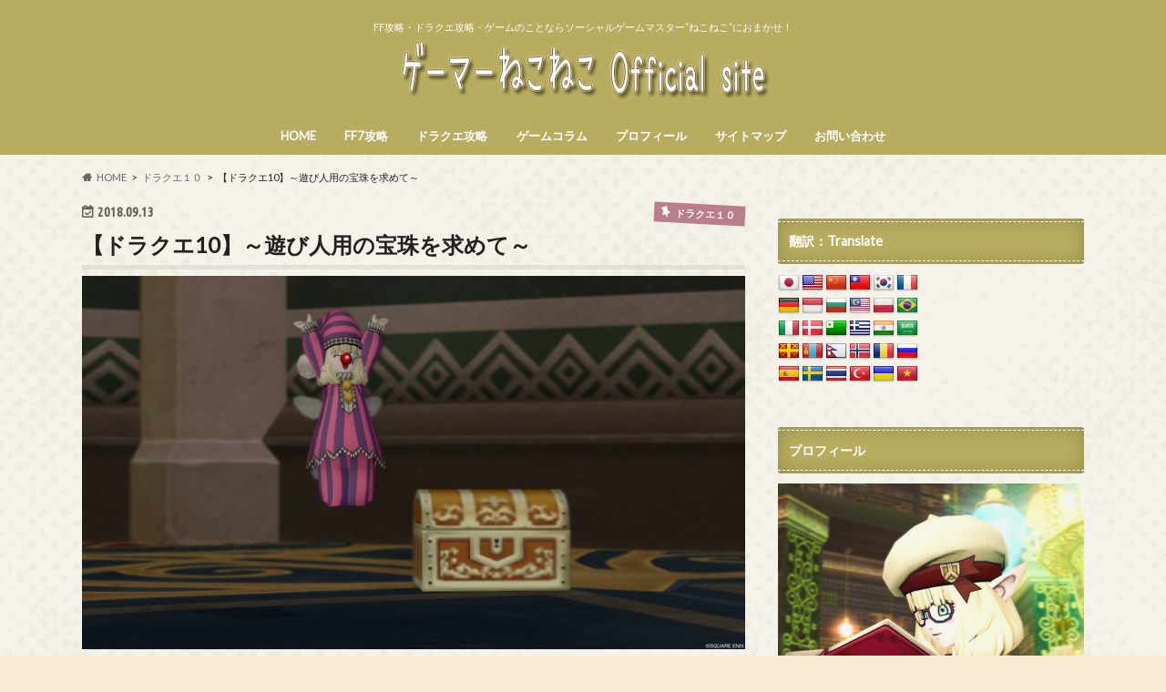

--- FILE ---
content_type: text/html; charset=UTF-8
request_url: https://neko-gamer.com/dorakue-10-miscellaneous-seeking-a-gem-for-a-playboy/
body_size: 22339
content:
<!doctype html>
<html lang="ja">

<head>
<meta charset="utf-8">
<meta http-equiv="X-UA-Compatible" content="IE=edge">
<title>【ドラクエ10】～遊び人用の宝珠を求めて～ | ゲーマー ねこねこ オフィシャルサイト</title>
<meta name="HandheldFriendly" content="True">
<meta name="MobileOptimized" content="320">
<meta name="viewport" content="width=device-width, initial-scale=1.0, minimum-scale=1.0, maximum-scale=1.0, user-scalable=no">


<link rel="pingback" href="https://neko-gamer.com/xmlrpc.php">

<!--[if IE]>
<![endif]-->

<!-- GAタグ -->
<script async src="https://www.googletagmanager.com/gtag/js?id=UA-113619824-1"></script>
<script>
  window.dataLayer = window.dataLayer || [];
  function gtag(){dataLayer.push(arguments);}
  gtag('js', new Date());

  gtag('config', 'UA-113619824-1');
</script>


<meta name='robots' content='max-image-preview:large' />
	<style>img:is([sizes="auto" i], [sizes^="auto," i]) { contain-intrinsic-size: 3000px 1500px }</style>
	<link rel='dns-prefetch' href='//webfonts.xserver.jp' />
<link rel='dns-prefetch' href='//translate.google.com' />
<link rel='dns-prefetch' href='//ajax.googleapis.com' />
<link rel='dns-prefetch' href='//fonts.googleapis.com' />
<link rel='dns-prefetch' href='//maxcdn.bootstrapcdn.com' />
<link rel="alternate" type="application/rss+xml" title="ゲーマー ねこねこ オフィシャルサイト &raquo; フィード" href="https://neko-gamer.com/feed/" />
<link rel="alternate" type="application/rss+xml" title="ゲーマー ねこねこ オフィシャルサイト &raquo; コメントフィード" href="https://neko-gamer.com/comments/feed/" />
<link rel="alternate" type="application/rss+xml" title="ゲーマー ねこねこ オフィシャルサイト &raquo; 【ドラクエ10】～遊び人用の宝珠を求めて～ のコメントのフィード" href="https://neko-gamer.com/dorakue-10-miscellaneous-seeking-a-gem-for-a-playboy/feed/" />
<script type="text/javascript">
/* <![CDATA[ */
window._wpemojiSettings = {"baseUrl":"https:\/\/s.w.org\/images\/core\/emoji\/16.0.1\/72x72\/","ext":".png","svgUrl":"https:\/\/s.w.org\/images\/core\/emoji\/16.0.1\/svg\/","svgExt":".svg","source":{"concatemoji":"https:\/\/neko-gamer.com\/wp-includes\/js\/wp-emoji-release.min.js"}};
/*! This file is auto-generated */
!function(s,n){var o,i,e;function c(e){try{var t={supportTests:e,timestamp:(new Date).valueOf()};sessionStorage.setItem(o,JSON.stringify(t))}catch(e){}}function p(e,t,n){e.clearRect(0,0,e.canvas.width,e.canvas.height),e.fillText(t,0,0);var t=new Uint32Array(e.getImageData(0,0,e.canvas.width,e.canvas.height).data),a=(e.clearRect(0,0,e.canvas.width,e.canvas.height),e.fillText(n,0,0),new Uint32Array(e.getImageData(0,0,e.canvas.width,e.canvas.height).data));return t.every(function(e,t){return e===a[t]})}function u(e,t){e.clearRect(0,0,e.canvas.width,e.canvas.height),e.fillText(t,0,0);for(var n=e.getImageData(16,16,1,1),a=0;a<n.data.length;a++)if(0!==n.data[a])return!1;return!0}function f(e,t,n,a){switch(t){case"flag":return n(e,"\ud83c\udff3\ufe0f\u200d\u26a7\ufe0f","\ud83c\udff3\ufe0f\u200b\u26a7\ufe0f")?!1:!n(e,"\ud83c\udde8\ud83c\uddf6","\ud83c\udde8\u200b\ud83c\uddf6")&&!n(e,"\ud83c\udff4\udb40\udc67\udb40\udc62\udb40\udc65\udb40\udc6e\udb40\udc67\udb40\udc7f","\ud83c\udff4\u200b\udb40\udc67\u200b\udb40\udc62\u200b\udb40\udc65\u200b\udb40\udc6e\u200b\udb40\udc67\u200b\udb40\udc7f");case"emoji":return!a(e,"\ud83e\udedf")}return!1}function g(e,t,n,a){var r="undefined"!=typeof WorkerGlobalScope&&self instanceof WorkerGlobalScope?new OffscreenCanvas(300,150):s.createElement("canvas"),o=r.getContext("2d",{willReadFrequently:!0}),i=(o.textBaseline="top",o.font="600 32px Arial",{});return e.forEach(function(e){i[e]=t(o,e,n,a)}),i}function t(e){var t=s.createElement("script");t.src=e,t.defer=!0,s.head.appendChild(t)}"undefined"!=typeof Promise&&(o="wpEmojiSettingsSupports",i=["flag","emoji"],n.supports={everything:!0,everythingExceptFlag:!0},e=new Promise(function(e){s.addEventListener("DOMContentLoaded",e,{once:!0})}),new Promise(function(t){var n=function(){try{var e=JSON.parse(sessionStorage.getItem(o));if("object"==typeof e&&"number"==typeof e.timestamp&&(new Date).valueOf()<e.timestamp+604800&&"object"==typeof e.supportTests)return e.supportTests}catch(e){}return null}();if(!n){if("undefined"!=typeof Worker&&"undefined"!=typeof OffscreenCanvas&&"undefined"!=typeof URL&&URL.createObjectURL&&"undefined"!=typeof Blob)try{var e="postMessage("+g.toString()+"("+[JSON.stringify(i),f.toString(),p.toString(),u.toString()].join(",")+"));",a=new Blob([e],{type:"text/javascript"}),r=new Worker(URL.createObjectURL(a),{name:"wpTestEmojiSupports"});return void(r.onmessage=function(e){c(n=e.data),r.terminate(),t(n)})}catch(e){}c(n=g(i,f,p,u))}t(n)}).then(function(e){for(var t in e)n.supports[t]=e[t],n.supports.everything=n.supports.everything&&n.supports[t],"flag"!==t&&(n.supports.everythingExceptFlag=n.supports.everythingExceptFlag&&n.supports[t]);n.supports.everythingExceptFlag=n.supports.everythingExceptFlag&&!n.supports.flag,n.DOMReady=!1,n.readyCallback=function(){n.DOMReady=!0}}).then(function(){return e}).then(function(){var e;n.supports.everything||(n.readyCallback(),(e=n.source||{}).concatemoji?t(e.concatemoji):e.wpemoji&&e.twemoji&&(t(e.twemoji),t(e.wpemoji)))}))}((window,document),window._wpemojiSettings);
/* ]]> */
</script>
<style id='wp-emoji-styles-inline-css' type='text/css'>

	img.wp-smiley, img.emoji {
		display: inline !important;
		border: none !important;
		box-shadow: none !important;
		height: 1em !important;
		width: 1em !important;
		margin: 0 0.07em !important;
		vertical-align: -0.1em !important;
		background: none !important;
		padding: 0 !important;
	}
</style>
<link rel='stylesheet' id='wp-block-library-css' href='https://neko-gamer.com/wp-includes/css/dist/block-library/style.min.css' type='text/css' media='all' />
<style id='classic-theme-styles-inline-css' type='text/css'>
/*! This file is auto-generated */
.wp-block-button__link{color:#fff;background-color:#32373c;border-radius:9999px;box-shadow:none;text-decoration:none;padding:calc(.667em + 2px) calc(1.333em + 2px);font-size:1.125em}.wp-block-file__button{background:#32373c;color:#fff;text-decoration:none}
</style>
<style id='global-styles-inline-css' type='text/css'>
:root{--wp--preset--aspect-ratio--square: 1;--wp--preset--aspect-ratio--4-3: 4/3;--wp--preset--aspect-ratio--3-4: 3/4;--wp--preset--aspect-ratio--3-2: 3/2;--wp--preset--aspect-ratio--2-3: 2/3;--wp--preset--aspect-ratio--16-9: 16/9;--wp--preset--aspect-ratio--9-16: 9/16;--wp--preset--color--black: #000000;--wp--preset--color--cyan-bluish-gray: #abb8c3;--wp--preset--color--white: #ffffff;--wp--preset--color--pale-pink: #f78da7;--wp--preset--color--vivid-red: #cf2e2e;--wp--preset--color--luminous-vivid-orange: #ff6900;--wp--preset--color--luminous-vivid-amber: #fcb900;--wp--preset--color--light-green-cyan: #7bdcb5;--wp--preset--color--vivid-green-cyan: #00d084;--wp--preset--color--pale-cyan-blue: #8ed1fc;--wp--preset--color--vivid-cyan-blue: #0693e3;--wp--preset--color--vivid-purple: #9b51e0;--wp--preset--gradient--vivid-cyan-blue-to-vivid-purple: linear-gradient(135deg,rgba(6,147,227,1) 0%,rgb(155,81,224) 100%);--wp--preset--gradient--light-green-cyan-to-vivid-green-cyan: linear-gradient(135deg,rgb(122,220,180) 0%,rgb(0,208,130) 100%);--wp--preset--gradient--luminous-vivid-amber-to-luminous-vivid-orange: linear-gradient(135deg,rgba(252,185,0,1) 0%,rgba(255,105,0,1) 100%);--wp--preset--gradient--luminous-vivid-orange-to-vivid-red: linear-gradient(135deg,rgba(255,105,0,1) 0%,rgb(207,46,46) 100%);--wp--preset--gradient--very-light-gray-to-cyan-bluish-gray: linear-gradient(135deg,rgb(238,238,238) 0%,rgb(169,184,195) 100%);--wp--preset--gradient--cool-to-warm-spectrum: linear-gradient(135deg,rgb(74,234,220) 0%,rgb(151,120,209) 20%,rgb(207,42,186) 40%,rgb(238,44,130) 60%,rgb(251,105,98) 80%,rgb(254,248,76) 100%);--wp--preset--gradient--blush-light-purple: linear-gradient(135deg,rgb(255,206,236) 0%,rgb(152,150,240) 100%);--wp--preset--gradient--blush-bordeaux: linear-gradient(135deg,rgb(254,205,165) 0%,rgb(254,45,45) 50%,rgb(107,0,62) 100%);--wp--preset--gradient--luminous-dusk: linear-gradient(135deg,rgb(255,203,112) 0%,rgb(199,81,192) 50%,rgb(65,88,208) 100%);--wp--preset--gradient--pale-ocean: linear-gradient(135deg,rgb(255,245,203) 0%,rgb(182,227,212) 50%,rgb(51,167,181) 100%);--wp--preset--gradient--electric-grass: linear-gradient(135deg,rgb(202,248,128) 0%,rgb(113,206,126) 100%);--wp--preset--gradient--midnight: linear-gradient(135deg,rgb(2,3,129) 0%,rgb(40,116,252) 100%);--wp--preset--font-size--small: 13px;--wp--preset--font-size--medium: 20px;--wp--preset--font-size--large: 36px;--wp--preset--font-size--x-large: 42px;--wp--preset--spacing--20: 0.44rem;--wp--preset--spacing--30: 0.67rem;--wp--preset--spacing--40: 1rem;--wp--preset--spacing--50: 1.5rem;--wp--preset--spacing--60: 2.25rem;--wp--preset--spacing--70: 3.38rem;--wp--preset--spacing--80: 5.06rem;--wp--preset--shadow--natural: 6px 6px 9px rgba(0, 0, 0, 0.2);--wp--preset--shadow--deep: 12px 12px 50px rgba(0, 0, 0, 0.4);--wp--preset--shadow--sharp: 6px 6px 0px rgba(0, 0, 0, 0.2);--wp--preset--shadow--outlined: 6px 6px 0px -3px rgba(255, 255, 255, 1), 6px 6px rgba(0, 0, 0, 1);--wp--preset--shadow--crisp: 6px 6px 0px rgba(0, 0, 0, 1);}:where(.is-layout-flex){gap: 0.5em;}:where(.is-layout-grid){gap: 0.5em;}body .is-layout-flex{display: flex;}.is-layout-flex{flex-wrap: wrap;align-items: center;}.is-layout-flex > :is(*, div){margin: 0;}body .is-layout-grid{display: grid;}.is-layout-grid > :is(*, div){margin: 0;}:where(.wp-block-columns.is-layout-flex){gap: 2em;}:where(.wp-block-columns.is-layout-grid){gap: 2em;}:where(.wp-block-post-template.is-layout-flex){gap: 1.25em;}:where(.wp-block-post-template.is-layout-grid){gap: 1.25em;}.has-black-color{color: var(--wp--preset--color--black) !important;}.has-cyan-bluish-gray-color{color: var(--wp--preset--color--cyan-bluish-gray) !important;}.has-white-color{color: var(--wp--preset--color--white) !important;}.has-pale-pink-color{color: var(--wp--preset--color--pale-pink) !important;}.has-vivid-red-color{color: var(--wp--preset--color--vivid-red) !important;}.has-luminous-vivid-orange-color{color: var(--wp--preset--color--luminous-vivid-orange) !important;}.has-luminous-vivid-amber-color{color: var(--wp--preset--color--luminous-vivid-amber) !important;}.has-light-green-cyan-color{color: var(--wp--preset--color--light-green-cyan) !important;}.has-vivid-green-cyan-color{color: var(--wp--preset--color--vivid-green-cyan) !important;}.has-pale-cyan-blue-color{color: var(--wp--preset--color--pale-cyan-blue) !important;}.has-vivid-cyan-blue-color{color: var(--wp--preset--color--vivid-cyan-blue) !important;}.has-vivid-purple-color{color: var(--wp--preset--color--vivid-purple) !important;}.has-black-background-color{background-color: var(--wp--preset--color--black) !important;}.has-cyan-bluish-gray-background-color{background-color: var(--wp--preset--color--cyan-bluish-gray) !important;}.has-white-background-color{background-color: var(--wp--preset--color--white) !important;}.has-pale-pink-background-color{background-color: var(--wp--preset--color--pale-pink) !important;}.has-vivid-red-background-color{background-color: var(--wp--preset--color--vivid-red) !important;}.has-luminous-vivid-orange-background-color{background-color: var(--wp--preset--color--luminous-vivid-orange) !important;}.has-luminous-vivid-amber-background-color{background-color: var(--wp--preset--color--luminous-vivid-amber) !important;}.has-light-green-cyan-background-color{background-color: var(--wp--preset--color--light-green-cyan) !important;}.has-vivid-green-cyan-background-color{background-color: var(--wp--preset--color--vivid-green-cyan) !important;}.has-pale-cyan-blue-background-color{background-color: var(--wp--preset--color--pale-cyan-blue) !important;}.has-vivid-cyan-blue-background-color{background-color: var(--wp--preset--color--vivid-cyan-blue) !important;}.has-vivid-purple-background-color{background-color: var(--wp--preset--color--vivid-purple) !important;}.has-black-border-color{border-color: var(--wp--preset--color--black) !important;}.has-cyan-bluish-gray-border-color{border-color: var(--wp--preset--color--cyan-bluish-gray) !important;}.has-white-border-color{border-color: var(--wp--preset--color--white) !important;}.has-pale-pink-border-color{border-color: var(--wp--preset--color--pale-pink) !important;}.has-vivid-red-border-color{border-color: var(--wp--preset--color--vivid-red) !important;}.has-luminous-vivid-orange-border-color{border-color: var(--wp--preset--color--luminous-vivid-orange) !important;}.has-luminous-vivid-amber-border-color{border-color: var(--wp--preset--color--luminous-vivid-amber) !important;}.has-light-green-cyan-border-color{border-color: var(--wp--preset--color--light-green-cyan) !important;}.has-vivid-green-cyan-border-color{border-color: var(--wp--preset--color--vivid-green-cyan) !important;}.has-pale-cyan-blue-border-color{border-color: var(--wp--preset--color--pale-cyan-blue) !important;}.has-vivid-cyan-blue-border-color{border-color: var(--wp--preset--color--vivid-cyan-blue) !important;}.has-vivid-purple-border-color{border-color: var(--wp--preset--color--vivid-purple) !important;}.has-vivid-cyan-blue-to-vivid-purple-gradient-background{background: var(--wp--preset--gradient--vivid-cyan-blue-to-vivid-purple) !important;}.has-light-green-cyan-to-vivid-green-cyan-gradient-background{background: var(--wp--preset--gradient--light-green-cyan-to-vivid-green-cyan) !important;}.has-luminous-vivid-amber-to-luminous-vivid-orange-gradient-background{background: var(--wp--preset--gradient--luminous-vivid-amber-to-luminous-vivid-orange) !important;}.has-luminous-vivid-orange-to-vivid-red-gradient-background{background: var(--wp--preset--gradient--luminous-vivid-orange-to-vivid-red) !important;}.has-very-light-gray-to-cyan-bluish-gray-gradient-background{background: var(--wp--preset--gradient--very-light-gray-to-cyan-bluish-gray) !important;}.has-cool-to-warm-spectrum-gradient-background{background: var(--wp--preset--gradient--cool-to-warm-spectrum) !important;}.has-blush-light-purple-gradient-background{background: var(--wp--preset--gradient--blush-light-purple) !important;}.has-blush-bordeaux-gradient-background{background: var(--wp--preset--gradient--blush-bordeaux) !important;}.has-luminous-dusk-gradient-background{background: var(--wp--preset--gradient--luminous-dusk) !important;}.has-pale-ocean-gradient-background{background: var(--wp--preset--gradient--pale-ocean) !important;}.has-electric-grass-gradient-background{background: var(--wp--preset--gradient--electric-grass) !important;}.has-midnight-gradient-background{background: var(--wp--preset--gradient--midnight) !important;}.has-small-font-size{font-size: var(--wp--preset--font-size--small) !important;}.has-medium-font-size{font-size: var(--wp--preset--font-size--medium) !important;}.has-large-font-size{font-size: var(--wp--preset--font-size--large) !important;}.has-x-large-font-size{font-size: var(--wp--preset--font-size--x-large) !important;}
:where(.wp-block-post-template.is-layout-flex){gap: 1.25em;}:where(.wp-block-post-template.is-layout-grid){gap: 1.25em;}
:where(.wp-block-columns.is-layout-flex){gap: 2em;}:where(.wp-block-columns.is-layout-grid){gap: 2em;}
:root :where(.wp-block-pullquote){font-size: 1.5em;line-height: 1.6;}
</style>
<link rel='stylesheet' id='contact-form-7-css' href='https://neko-gamer.com/wp-content/plugins/contact-form-7/includes/css/styles.css' type='text/css' media='all' />
<link rel='stylesheet' id='google-language-translator-css' href='https://neko-gamer.com/wp-content/plugins/google-language-translator/css/style.css' type='text/css' media='' />
<link rel='stylesheet' id='toc-screen-css' href='https://neko-gamer.com/wp-content/plugins/table-of-contents-plus/screen.min.css' type='text/css' media='all' />
<style id='toc-screen-inline-css' type='text/css'>
div#toc_container ul li {font-size: 100%;}
</style>
<link rel='stylesheet' id='style-css' href='https://neko-gamer.com/wp-content/themes/hummingbird/style.css' type='text/css' media='all' />
<link rel='stylesheet' id='child-style-css' href='https://neko-gamer.com/wp-content/themes/hummingbird_custom/style.css' type='text/css' media='all' />
<link rel='stylesheet' id='animate-css' href='https://neko-gamer.com/wp-content/themes/hummingbird/library/css/animate.min.css' type='text/css' media='all' />
<link rel='stylesheet' id='shortcode-css' href='https://neko-gamer.com/wp-content/themes/hummingbird/library/css/shortcode.css' type='text/css' media='all' />
<link rel='stylesheet' id='gf_Ubuntu-css' href='//fonts.googleapis.com/css?family=Ubuntu+Condensed' type='text/css' media='all' />
<link rel='stylesheet' id='gf_Lato-css' href='//fonts.googleapis.com/css?family=Lato' type='text/css' media='all' />
<link rel='stylesheet' id='fontawesome-css' href='//maxcdn.bootstrapcdn.com/font-awesome/4.6.0/css/font-awesome.min.css' type='text/css' media='all' />
<link rel='stylesheet' id='fancybox-css' href='https://neko-gamer.com/wp-content/plugins/easy-fancybox/fancybox/1.5.4/jquery.fancybox.min.css' type='text/css' media='screen' />
<script type="text/javascript" src="//ajax.googleapis.com/ajax/libs/jquery/1.12.4/jquery.min.js" id="jquery-js"></script>
<script type="text/javascript" src="//webfonts.xserver.jp/js/xserverv3.js?fadein=0" id="typesquare_std-js"></script>
<link rel="https://api.w.org/" href="https://neko-gamer.com/wp-json/" /><link rel="alternate" title="JSON" type="application/json" href="https://neko-gamer.com/wp-json/wp/v2/posts/1082" /><link rel="canonical" href="https://neko-gamer.com/dorakue-10-miscellaneous-seeking-a-gem-for-a-playboy/" />
<link rel='shortlink' href='https://neko-gamer.com/?p=1082' />
<link rel="alternate" title="oEmbed (JSON)" type="application/json+oembed" href="https://neko-gamer.com/wp-json/oembed/1.0/embed?url=https%3A%2F%2Fneko-gamer.com%2Fdorakue-10-miscellaneous-seeking-a-gem-for-a-playboy%2F" />
<link rel="alternate" title="oEmbed (XML)" type="text/xml+oembed" href="https://neko-gamer.com/wp-json/oembed/1.0/embed?url=https%3A%2F%2Fneko-gamer.com%2Fdorakue-10-miscellaneous-seeking-a-gem-for-a-playboy%2F&#038;format=xml" />
<style>p.hello{font-size:12px;color:darkgray;}#google_language_translator,#flags{text-align:left;}#google_language_translator{clear:both;}#flags{width:165px;}#flags a{display:inline-block;margin-right:2px;}#google_language_translator a{display:none!important;}div.skiptranslate.goog-te-gadget{display:inline!important;}.goog-te-gadget{color:transparent!important;}.goog-te-gadget{font-size:0px!important;}.goog-branding{display:none;}.goog-tooltip{display: none!important;}.goog-tooltip:hover{display: none!important;}.goog-text-highlight{background-color:transparent!important;border:none!important;box-shadow:none!important;}#google_language_translator select.goog-te-combo{color:#32373c;}div.skiptranslate{display:none!important;}body{top:0px!important;}#goog-gt-{display:none!important;}font font{background-color:transparent!important;box-shadow:none!important;position:initial!important;}#glt-translate-trigger{left:20px;right:auto;}#glt-translate-trigger > span{color:#ffffff;}#glt-translate-trigger{background:#f89406;}.goog-te-gadget .goog-te-combo{width:100%;}</style><style type="text/css">
body{color: #222222;}
a{color: #e55937;}
a:hover{color: #E69B9B;}
#main article footer .post-categories li a,#main article footer .tags a{  background: #e55937;  border:1px solid #e55937;}
#main article footer .tags a{color:#e55937; background: none;}
#main article footer .post-categories li a:hover,#main article footer .tags a:hover{ background:#E69B9B;  border-color:#E69B9B;}
input[type="text"],input[type="password"],input[type="datetime"],input[type="datetime-local"],input[type="date"],input[type="month"],input[type="time"],input[type="week"],input[type="number"],input[type="email"],input[type="url"],input[type="search"],input[type="tel"],input[type="color"],select,textarea,.field { background-color: #FFFFFF;}
/*ヘッダー*/
.header{background: #b8ac60; color: #ffffff;}
#logo a,.nav li a,.nav_btn{color: #ffffff;}
#logo a:hover,.nav li a:hover{color:#FFFF00;}
@media only screen and (min-width: 768px) {
.nav ul {background: #81a47a;}
.nav li ul.sub-menu li a{color: #ffffff;}
}
/*メインエリア*/
.widgettitle {background: #b8ac60; color:  #ffffff;}
.widget li a:after{color: #b8ac60!important;}
/* 投稿ページ */
.entry-content h2{background: #87643e;}
.entry-content h3{border-color: #87643e;}
.entry-content ul li:before{ background: #87643e;}
.entry-content ol li:before{ background: #87643e;}
/* カテゴリーラベル */
.post-list-card .post-list .eyecatch .cat-name,.top-post-list .post-list .eyecatch .cat-name,.byline .cat-name,.single .authorbox .author-newpost li .cat-name,.related-box li .cat-name,#top_carousel .cat-name{background: #ba7d8c; color:  #ffffff;}
/* CTA */
.cta-inner{ background: #81a47a;}
/* ボタンの色 */
.btn-wrap a{background: #e55937;border: 1px solid #e55937;}
.btn-wrap a:hover{background: #E69B9B;}
.btn-wrap.simple a{border:1px solid #e55937;color:#e55937;}
.btn-wrap.simple a:hover{background:#e55937;}
.readmore a{border:1px solid #e55937;color:#e55937;}
.readmore a:hover{background:#e55937;color:#fff;}
/* サイドバー */
.widget a{text-decoration:none; color:#8b342a;}
.widget a:hover{color:#c2b5d1;}
/*フッター*/
#footer-top{background-color: #81a47a; color: #ffffff;}
.footer a,#footer-top a{color: #ffffff;}
#footer-top .widgettitle{color: #ffffff;}
.footer {background-color: #81a47a;color: #ffffff;}
.footer-links li:before{ color: #b8ac60;}
/* ページネーション */
.pagination a, .pagination span,.page-links a{border-color: #e55937; color: #e55937;}
.pagination .current,.pagination .current:hover,.page-links ul > li > span{background-color: #e55937; border-color: #e55937;}
.pagination a:hover, .pagination a:focus,.page-links a:hover, .page-links a:focus{background-color: #e55937; color: #fff;}
/* OTHER */
ul.wpp-list li a:before{background: #b8ac60;color: #ffffff;}
.blue-btn, .comment-reply-link, #submit { background-color: #e55937; }
.blue-btn:hover, .comment-reply-link:hover, #submit:hover, .blue-btn:focus, .comment-reply-link:focus, #submit:focus {background-color: #E69B9B; }
</style>
<style type="text/css" id="custom-background-css">
body.custom-background { background-color: #f9ebd1; background-image: url("https://neko-gamer.com/wp-content/themes/hummingbird/library/images/body_bg01.png"); background-position: center center; background-size: cover; background-repeat: no-repeat; background-attachment: fixed; }
</style>
	<link rel="icon" href="https://neko-gamer.com/wp-content/uploads/2018/06/cropped-site-neko-sp-32x32.jpg" sizes="32x32" />
<link rel="icon" href="https://neko-gamer.com/wp-content/uploads/2018/06/cropped-site-neko-sp-192x192.jpg" sizes="192x192" />
<link rel="apple-touch-icon" href="https://neko-gamer.com/wp-content/uploads/2018/06/cropped-site-neko-sp-180x180.jpg" />
<meta name="msapplication-TileImage" content="https://neko-gamer.com/wp-content/uploads/2018/06/cropped-site-neko-sp-270x270.jpg" />

<!-- BEGIN GAINWP v5.4.6 Universal Analytics - https://intelligencewp.com/google-analytics-in-wordpress/ -->
<script>
(function(i,s,o,g,r,a,m){i['GoogleAnalyticsObject']=r;i[r]=i[r]||function(){
	(i[r].q=i[r].q||[]).push(arguments)},i[r].l=1*new Date();a=s.createElement(o),
	m=s.getElementsByTagName(o)[0];a.async=1;a.src=g;m.parentNode.insertBefore(a,m)
})(window,document,'script','https://www.google-analytics.com/analytics.js','ga');
  ga('create', 'UA-113619824-1', 'auto');
  ga('send', 'pageview');
</script>
<!-- END GAINWP Universal Analytics -->
		<style type="text/css" id="wp-custom-css">
			#page-top {
		display:none;
}
	#page-top a {
		display:none;
}
		</style>
		</head>

<body class="wp-singular post-template-default single single-post postid-1082 single-format-standard custom-background wp-theme-hummingbird wp-child-theme-hummingbird_custom">

<div id="container" class=" ">

<header class="header headercenter" role="banner">
<div id="inner-header" class="wrap cf">
<p class="site_description">FF攻略・ドラクエ攻略・ゲームのことならソーシャルゲームマスター”ねこねこ”におまかせ！</p><div id="logo" class="gf">
				<p class="h1 img"><a href="https://neko-gamer.com" rel="nofollow"><img src="https://neko-gamer.com/wp-content/uploads/2018/06/nekoneko-logo.png" alt="ゲーマー ねこねこ オフィシャルサイト"></a></p>
	</div>

<nav id="g_nav" role="navigation">

<ul id="menu-%e3%83%a1%e3%82%a4%e3%83%b3%e3%83%a1%e3%83%8b%e3%83%a5%e3%83%bc" class="nav top-nav cf"><li id="menu-item-159" class="menu-item menu-item-type-custom menu-item-object-custom menu-item-home menu-item-159"><a href="https://neko-gamer.com/">HOME<span class="gf"></span></a></li>
<li id="menu-item-272" class="menu-item menu-item-type-taxonomy menu-item-object-category menu-item-272"><a href="https://neko-gamer.com/category/ff7%e6%94%bb%e7%95%a5/">FF7攻略<span class="gf"></span></a></li>
<li id="menu-item-582" class="menu-item menu-item-type-taxonomy menu-item-object-category current-post-ancestor current-menu-parent current-post-parent menu-item-582"><a href="https://neko-gamer.com/category/%e3%83%89%e3%83%a9%e3%82%af%e3%82%a8%ef%bc%91%ef%bc%90/">ドラクエ攻略<span class="gf"></span></a></li>
<li id="menu-item-158" class="menu-item menu-item-type-taxonomy menu-item-object-category menu-item-158"><a href="https://neko-gamer.com/category/%e3%82%b2%e3%83%bc%e3%83%a0%e3%82%b3%e3%83%a9%e3%83%a0/">ゲームコラム<span class="gf"></span></a></li>
<li id="menu-item-156" class="menu-item menu-item-type-post_type menu-item-object-page menu-item-156"><a href="https://neko-gamer.com/profile/">プロフィール<span class="gf"></span></a></li>
<li id="menu-item-1629" class="menu-item menu-item-type-post_type menu-item-object-page menu-item-1629"><a href="https://neko-gamer.com/sitemap/">サイトマップ<span class="gf"></span></a></li>
<li id="menu-item-157" class="menu-item menu-item-type-post_type menu-item-object-page menu-item-157"><a href="https://neko-gamer.com/contact/">お問い合わせ<span class="gf"></span></a></li>
</ul></nav>
<button id="drawerBtn" class="nav_btn"></button>
<script type="text/javascript">
jQuery(function( $ ){
var menu = $('#g_nav'),
    menuBtn = $('#drawerBtn'),
    body = $(document.body),     
    menuWidth = menu.outerWidth();                
     
    menuBtn.on('click', function(){
    body.toggleClass('open');
        if(body.hasClass('open')){
            body.animate({'left' : menuWidth }, 300);            
            menu.animate({'left' : 0 }, 300);                    
        } else {
            menu.animate({'left' : -menuWidth }, 300);
            body.animate({'left' : 0 }, 300);            
        }             
    });
});    
</script>

</div>
</header>
<div id="breadcrumb" class="breadcrumb inner wrap cf"><ul itemscope itemtype="http://schema.org/BreadcrumbList"><li itemprop="itemListElement" itemscope itemtype="http://schema.org/ListItem" class="bc_homelink"><a itemprop="item" href="https://neko-gamer.com/"><span itemprop="name">HOME</span></a><meta itemprop="position" content="1" /></li><li itemprop="itemListElement" itemscope itemtype="http://schema.org/ListItem"><a itemprop="item" href="https://neko-gamer.com/category/%e3%83%89%e3%83%a9%e3%82%af%e3%82%a8%ef%bc%91%ef%bc%90/"><span itemprop="name">ドラクエ１０</span></a><meta itemprop="position" content="2" /></li><li itemprop="itemListElement" itemscope itemtype="http://schema.org/ListItem" class="bc_posttitle"><span itemprop="name">【ドラクエ10】～遊び人用の宝珠を求めて～</span><meta itemprop="position" content="3" /></li></ul></div>
<div id="content">
<div id="inner-content" class="wrap cf">

<main id="main" class="m-all t-all d-5of7 cf" role="main">
<article id="post-1082" class="cf post-1082 post type-post status-publish format-standard has-post-thumbnail hentry category-8 tag-9 tag-22" role="article">
<header class="article-header entry-header animated fadeInDown">
<p class="byline entry-meta vcard cf">
<time class="date gf entry-date updated">2018.09.13</time>
<time class="date gf entry-date undo updated" datetime="2018-09-14">2018.09.14</time>

<span class="cat-name cat-id-8">ドラクエ１０</span><span class="writer" style="display: none;"><span class="name author"><span class="fn">neko</span></span></span>
</p>
<h1 class="entry-title single-title" itemprop="headline" rel="bookmark">【ドラクエ10】～遊び人用の宝珠を求めて～</h1>
<figure class="eyecatch animated fadeInUp">
<img width="728" height="410" src="https://neko-gamer.com/wp-content/uploads/2018/09/93FD660D-3355-4323-90E5-3681E75A119C-728x410.jpeg" class="attachment-single-thum size-single-thum wp-post-image" alt="" decoding="async" fetchpriority="high" srcset="https://neko-gamer.com/wp-content/uploads/2018/09/93FD660D-3355-4323-90E5-3681E75A119C-728x410.jpeg 728w, https://neko-gamer.com/wp-content/uploads/2018/09/93FD660D-3355-4323-90E5-3681E75A119C-300x169.jpeg 300w, https://neko-gamer.com/wp-content/uploads/2018/09/93FD660D-3355-4323-90E5-3681E75A119C-768x432.jpeg 768w, https://neko-gamer.com/wp-content/uploads/2018/09/93FD660D-3355-4323-90E5-3681E75A119C-1024x576.jpeg 1024w, https://neko-gamer.com/wp-content/uploads/2018/09/93FD660D-3355-4323-90E5-3681E75A119C.jpeg 1920w" sizes="(max-width: 728px) 100vw, 728px" /></figure>
</header>



<section class="entry-content cf">


<!-- PRyC WP: Add custom content to bottom of post/page: Standard Content START --><div id="pryc-wp-acctp-original-content"><p>どももねこねこです（&#8217;ω`）</p>
<p>今回は新職業「<span style="color: #ff6600;"><strong>遊び人</strong></span>」用の宝珠を取りにいってみました！</p>
<img decoding="async" src="https://neko-gamer.com/wp-content/uploads/2018/09/7CD30BB3-BA6B-47F4-9591-4A82EC88703B.jpeg" />
<p>遊び人は現状いまいち活躍できる場面が見当たりませんが、いつかは輝く日が（きっと）くると思うので持っておいてそんなはないと思います！（思いたい）</p>
<p><span style="color: #ff0000;"><strong>＊全力地名ネタバレがあるのでver4.1までやってないよって方は気をつけてください！</strong></span></p>
<p>&nbsp;</p>
<div id="toc_container" class="no_bullets"><p class="toc_title">Contents</p><ul class="toc_list"><li><a href="#i">1 きまぐれの技巧</a></li><li><a href="#i-2">2 なめまわしの技巧</a></li><li><a href="#i-3">3 ぱふぱふの技巧</a></li><li><a href="#i-4">4 果てなきほんきであそぶ</a></li><li><a href="#i-5">5 ひゃくれつなめの技巧</a></li><li><a href="#i-6">6 まねまねの極意</a></li><li><a href="#i-7">7 パルプンテの閃き</a></li></ul></div>
<h2><span id="i">きまぐれの技巧</span></h2>
<ul style="list-style-type: circle;">
<li><span style="font-size: 10pt;"><strong>【Lv１】<span style="color: #008080;">きまぐれの発動率＋１％</span></strong></span></li>
<li><span style="font-size: 10pt;"><strong>【Lv２】<span style="color: #008080;">きまぐれの発動率＋１％</span></strong></span></li>
<li><span style="font-size: 10pt;"><strong>【Lv３】<span style="color: #008080;">きまぐれの発動率＋１％</span></strong></span></li>
<li><span style="font-size: 10pt;"><strong>【Lv４】<span style="color: #008080;">きまぐれの発動率＋１％</span></strong></span></li>
<li><span style="font-size: 10pt;"><strong>【Lv５】<span style="color: #008080;">きまぐれの発動率＋１％</span></strong></span></li>
<li><span style="font-size: 10pt;"><strong>【宝珠強化】<span style="color: #008080;">きまぐれの発動率＋0.５％</span></strong></span></li>
</ul>
<hr />
<img decoding="async" class="" src="https://neko-gamer.com/wp-content/uploads/2018/09/E49E47B5-169A-4991-BDBA-39F1FA81DB83.jpeg" width="450" height="294" />
<p>ver4.3で新しく追加されたバーサーカーの転生モンスター<strong><span style="color: #ff6600;">とうぞくこぞう</span></strong>から入手することができます</p>
<p>バーサーカーはバントリユ地方に生息しています</p>
<img decoding="async" class="" src="https://neko-gamer.com/wp-content/uploads/2018/09/965C5432-B9AD-44D6-97F4-965E3345869B.jpeg" width="644" height="413" />
<p><span style="font-size: 10pt;">バーサーカー自体痛恨がやっかいすぎるモンスターなので万が一のことを考えて蘇生２人入れておくと安心です。</span><span style="font-size: 10pt;">レベル上げもかねて遊び人でくちぶえを吹きながら狙ってたら、呼びすぎて全滅に追い込まれてしまいました</span></p>
<p><span style="font-size: 10pt;">仲間呼びのご利用は計画的に・・・</span></p>
<p>&nbsp;</p>
<h2><span id="i-2">なめまわしの技巧</span></h2>
<ul style="list-style-type: circle;">
<li><span style="font-size: 10pt;"><strong>【Lv１】<span style="color: #008080;">なめまわしの成功率＋５％</span></strong></span></li>
<li><span style="font-size: 10pt;"><strong>【Lv２】<span style="color: #008080;">なめまわしの成功率＋５％</span></strong></span></li>
<li><span style="font-size: 10pt;"><strong>【Lv３】<span style="color: #008080;">なめまわしの成功率＋５％</span></strong></span></li>
<li><span style="font-size: 10pt;"><strong>【Lv４】<span style="color: #008080;">なめまわしの成功率＋５％</span></strong></span></li>
<li><span style="font-size: 10pt;"><strong>【Lv５】<span style="color: #008080;">なめまわしの成功率＋５％</span></strong></span></li>
<li><span style="font-size: 10pt;"><strong>【宝珠強化】<span style="color: #008080;">なめまわしの成功率＋２％</span></strong></span></li>
</ul>
<hr />
<img loading="lazy" decoding="async" class="" src="https://neko-gamer.com/wp-content/uploads/2018/09/AA645BF3-6298-41B7-ACB4-985ED6363A9F.jpeg" width="452" height="299" />
<p>エテーネ王国領にいる<span style="color: #ff6600;"><strong>ももんじゃ</strong></span>から入手することができます</p>
<img loading="lazy" decoding="async" class="" src="https://neko-gamer.com/wp-content/uploads/2018/09/FF82EF04-672E-40BB-95CE-D18F54CEF85F.jpeg" width="643" height="437" />
<p>わざわざ用意するほどでもないと思いますが、さそうおどりをしてくるので踊りガードがあるといいかも？！</p>
<p>&nbsp;</p>
<h2><span id="i-3">ぱふぱふの技巧</span></h2>
<ul style="list-style-type: circle;">
<li><span style="font-size: 10pt;"><strong>【Lv１】<span style="color: #008080;">ぱふぱふの成功率＋５％</span></strong></span></li>
<li><span style="font-size: 10pt;"><strong>【Lv２】<span style="color: #008080;">ぱふぱふの成功率＋５％</span></strong></span></li>
<li><span style="font-size: 10pt;"><strong>【Lv３】<span style="color: #008080;">ぱふぱふの成功率＋５％</span></strong></span></li>
<li><span style="font-size: 10pt;"><strong>【Lv４】<span style="color: #008080;">ぱふぱふの成功率＋５％</span></strong></span></li>
<li><span style="font-size: 10pt;"><strong>【Lv５】<span style="color: #008080;">ぱふぱふの成功率＋５％</span></strong></span></li>
<li><span style="font-size: 10pt;"><strong>【宝珠強化】<span style="color: #008080;">ぱふぱふの成功率＋２％</span></strong></span></li>
</ul>
<hr />
<img loading="lazy" decoding="async" class="" src="https://neko-gamer.com/wp-content/uploads/2018/09/745B5936-0EBC-47F1-8DDD-C25747503AF3.jpeg" width="453" height="293" />
<p><span style="color: #ff6600;"><strong>妖魔ジュリアンテ強</strong></span>、<span style="color: #ff6600;"><strong>呪術師マリーン強</strong></span>、<span style="color: #ff6600;"><strong>魔女グレイツェル強</strong></span></p>
<p>という胸が豊満な方達から入手することができます。ドロップ率はそんな低くないと思うので宝珠の香水使わなくてもいいかもですね</p>
<p><span style="font-size: 8pt;"><strong>（そもそも効果あるのかな・・・？）</strong></span></p>
<p>&nbsp;</p>
<h2><span id="i-4">果てなきほんきであそぶ</span></h2>
<ul style="list-style-type: circle;">
<li><span style="font-size: 10pt;"><strong>【Lv１】<span style="color: #008080;">ほんきであそぶ効果時間＋３秒</span></strong></span></li>
<li><span style="font-size: 10pt;"><strong>【Lv２】<span style="color: #008080;">ほんきであそぶ効果時間＋３秒</span></strong></span></li>
<li><span style="font-size: 10pt;"><strong>【Lv３】<span style="color: #008080;">ほんきであそぶ効果時間＋３秒</span></strong></span></li>
<li><span style="font-size: 10pt;"><strong>【Lv４】<span style="color: #008080;">ほんきであそぶ効果時間＋３秒</span></strong></span></li>
<li><span style="font-size: 10pt;"><strong>【Lv５】<span style="color: #008080;">ほんきであそぶ効果時間＋３秒</span></strong></span></li>
<li><span style="font-size: 10pt;"><strong>【宝珠強化】<span style="color: #008080;">ほんきであそぶ効果時間＋２秒</span></strong></span></li>
</ul>
<hr />
<img loading="lazy" decoding="async" class="" src="https://neko-gamer.com/wp-content/uploads/2018/09/67E0148F-B0BB-4B17-9DB3-1F4F25AFF7FD.jpeg" width="451" height="299" />
<p>王立アルケミアの地下１階にいる<span style="color: #ff6600;"><strong>異形獣</strong></span>から入手することができます</p>
<img loading="lazy" decoding="async" class="" src="https://neko-gamer.com/wp-content/uploads/2018/09/94CD06C6-ECBF-4B0E-899F-04381609FF0B.jpeg" width="639" height="419" />
<p><span style="font-size: 10pt;"><strong>☆王都キィンベル(G-3)にあるヨンゲ所長の家から王立アルケミア&#x27a1;︎</strong></span><span style="font-size: 10pt;"><strong>着いてすぐのところにある転送装置を使い「先進研究区画入り口」&#x27a1;︎</strong><strong>階段を下りて地下１階へ向かえば着きます</strong></span></p>
<p><span style="font-size: 10pt;">マインドドレインでMPを吸収されてしまうことが多々あります。MP吸収ガード付けたサポはそうなかなかいないと思うのでまほうのせいすいなどをMP回復するアイテムを多く持っていくと安心です</span></p>
<p><span style="font-size: 10pt;">異形獣は仲間を呼ぶことができないので「えもの呼び」や「くちぶえ」は使えません。一体ずつ倒していかないといけないのでなかなか大変です</span></p>
<hr />
<p><span style="font-size: 14pt;"><strong>宝珠やっとでたー！！やったー！</strong></span></p>
<img loading="lazy" decoding="async" class="" src="https://neko-gamer.com/wp-content/uploads/2018/09/93FD660D-3355-4323-90E5-3681E75A119C.jpeg" width="557" height="313" />
<p>&nbsp;</p>
<img loading="lazy" decoding="async" class="" src="https://neko-gamer.com/wp-content/uploads/2018/09/3B305BAA-980D-4AEF-BC59-E5B0A7EA7417.jpeg" width="557" height="370" />
<p><span style="font-size: 24pt;"><strong>炎の宝珠</strong></span><span style="font-size: 24pt;"><strong>（鉄壁のMP吸収ガード）</strong></span></p>
<p>&nbsp;</p>
<h2><span id="i-5">ひゃくれつなめの技巧</span></h2>
<ul style="list-style-type: circle;">
<li><span style="font-size: 10pt;"><strong>【Lv１】<span style="color: #008080;">ひゃくれつなめの成功率＋１％</span></strong></span></li>
<li><span style="font-size: 10pt;"><strong>【Lv２】<span style="color: #008080;">ひゃくれつなめの成功率＋１％</span></strong></span></li>
<li><span style="font-size: 10pt;"><strong>【Lv３】<span style="color: #008080;">ひゃくれつなめの成功率＋１％</span></strong></span></li>
<li><span style="font-size: 10pt;"><strong>【Lv４】<span style="color: #008080;">ひゃくれつなめの成功率＋１％</span></strong></span></li>
<li><span style="font-size: 10pt;"><strong>【Lv５】<span style="color: #008080;">ひゃくれつなめの成功率＋１％</span></strong></span></li>
<li><span style="font-size: 10pt;"><span style="font-size: 10pt;"><strong>【宝珠強化】<span style="color: #008080;">ひゃくれつなめの成功率＋０.5％</span></strong></span></span><br />
<hr />
</li>
</ul>
<img loading="lazy" decoding="async" class="" src="https://neko-gamer.com/wp-content/uploads/2018/09/4B4C0828-DA72-4457-9C22-924EFE10D481.jpeg" width="452" height="296" />
<p>謎の地下水路などにいる<span style="color: #ff6600;"><strong>たんすミミック</strong></span>から入手することができます</p>
<img loading="lazy" decoding="async" class="" src="https://neko-gamer.com/wp-content/uploads/2018/09/CC7FBF72-57C9-4200-B906-9835D1C5154A.jpeg" width="636" height="422" />
<p><span style="font-size: 10pt;"><strong>偽メルサンディ&#x27a1;︎こもれびの広場&#x27a1;︎謎の地下水路</strong></span></p>
<p>&nbsp;</p>
<h2><span id="i-6">まねまねの極意</span></h2>
<ul style="list-style-type: circle;">
<li><span style="font-size: 10pt;"><strong>【Lv１】<span style="color: #008080;">まねまねの反射ダメージ＋２％</span></strong></span></li>
<li><span style="font-size: 10pt;"><strong>【Lv２】<span style="color: #008080;">まねまねの反射ダメージ＋２％</span></strong></span></li>
<li><span style="font-size: 10pt;"><strong>【Lv３】<span style="color: #008080;">まねまねの反射ダメージ＋２％</span></strong></span></li>
<li><span style="font-size: 10pt;"><strong>【Lv４】<span style="color: #008080;">まねまねの反射ダメージ＋２％</span></strong></span></li>
<li><span style="font-size: 10pt;"><strong>【Lv５】<span style="color: #008080;">まねまねの反射ダメージ＋２％</span></strong></span></li>
<li><span style="font-size: 10pt;"><span style="font-size: 10pt;"><strong>【宝珠強化】<span style="color: #008080;">まねまねの反射ダメージ＋１％</span></strong></span></span><br />
<hr />
</li>
</ul>
<img loading="lazy" decoding="async" class="" src="https://neko-gamer.com/wp-content/uploads/2018/09/70125060-6B63-4283-8DEA-F7F03A3D0F3A.jpeg" width="453" height="298" />
<p>古グランゼドーラ領にいる<span style="color: #ff6600;"><strong>ばくだんサーカス</strong></span>から入手することができます</p>
<img loading="lazy" decoding="async" class="" src="https://neko-gamer.com/wp-content/uploads/2018/09/CB05A7E1-50B1-4B61-BCDB-ACF3AD25B7E4.jpeg" width="641" height="380" />
<p>光の宝珠が出ればまねまね確定なので、鑑定しに行ったらまさかの「メタルトラップ」</p>
<p>え・・・？って、なにこれ不具合？って思ったらこれくちぶえで呼ばれたメタル形モンスターが落としたやつだってことにね、気づいたんですよね(´;ω;｀)</p>
<p>&nbsp;</p>
<h2><span id="i-7">パルプンテの閃き</span></h2>
<ul style="list-style-type: circle;">
<li><span style="font-size: 10pt;"><strong>【Lv１】<span style="color: #008080;">必殺チャージ率＋０.５％</span></strong></span></li>
<li><span style="font-size: 10pt;"><strong>【Lv２】<span style="color: #008080;">必殺チャージ率＋０.５％</span></strong></span></li>
<li><span style="font-size: 10pt;"><strong>【Lv３】<span style="color: #008080;">必殺チャージ率＋０.５％</span></strong></span></li>
<li><span style="font-size: 10pt;"><strong>【Lv４】<span style="color: #008080;">必殺チャージ率＋０.５％</span></strong></span></li>
<li><span style="font-size: 10pt;"><strong>【Lv５】<span style="color: #008080;">必殺チャージ率＋０.５％</span></strong></span></li>
<li><span style="font-size: 10pt;"><strong>【宝珠強化】<span style="color: #008080;">必殺チャージ率＋０.１％</span></strong></span></li>
</ul>
<hr />
<img loading="lazy" decoding="async" class="" src="https://neko-gamer.com/wp-content/uploads/2018/09/56BA533C-B4AE-4DE7-B0C3-D5F863319793.jpeg" width="450" height="296" />
<p>真メルサンディ穀倉帯にいる<span style="color: #ff6600;"><strong>ミニデーモン</strong></span>から入手できます</p>
<p>デスゴーゴンから入手することもできますが、すぐに取りに行くことができるのでこっちがおすすめです</p>
<img loading="lazy" decoding="async" class="" src="https://neko-gamer.com/wp-content/uploads/2018/09/20C274D0-B82E-4F4A-A28E-B8CB6479F8BC.jpeg" width="640" height="415" />
<p>パルプンテはランダムで効果が発動するクセがある必殺技ですが、それぞれの効果はどれも強いので是非手に入れておきたい宝珠！</p>
<p><span style="font-size: 8pt;">(どこかで壊れる音がした・やまびこは除く&#8230;）</span></p>
<p>今まで必殺の宝珠は試練、迷宮、達人クエストからでしか入手することができなかったので、こうやって簡単に入手できるのはありがたいですねヽ(´ω`)ﾉﾞ</p>
<!-- PRyC WP: Add custom content to bottom of post/page: Standard Content START --></div><!-- PRyC WP: Add custom content to bottom of post/page --><div id="pryc-wp-acctp-bottom"> <br>
 <br>

☆ゲームランキングに参加しています☆
 <br>
↓ポチっと応援よろしくお願いします！
 <br>

<a href="https://game.blogmura.com/gamehowto/ranking.html?p_cid=10938194" target="_blank" ><img loading="lazy" decoding="async" src="https://b.blogmura.com/game/gamehowto/88_31.gif" width="88" height="31" border="0" alt="にほんブログ村 ゲームブログ ゲーム攻略・裏技へ" /></a><br /><a href="https://game.blogmura.com/gamehowto/ranking.html?p_cid=10938194">にほんブログ村</a>
 <br>
 <br>

<a href="//blog.with2.net/link/?1969348:4209" target="_blank"><img decoding="async" src="https://blog.with2.net/img/banner/c/banner_1/br_c_4209_1.gif" title="ゲームレビューランキング"></a><br><a href="//blog.with2.net/link/?1969348:4209" target="_blank" style="font-size: 0.9em;">ゲームレビューランキング</a>

 </div><!-- /PRyC WP: Add custom content to bottom of post/page -->

</section>


<footer class="article-footer">
<ul class="post-categories">
	<li><a href="https://neko-gamer.com/category/%e3%83%89%e3%83%a9%e3%82%af%e3%82%a8%ef%bc%91%ef%bc%90/" rel="category tag">ドラクエ１０</a></li></ul><p class="tags"><a href="https://neko-gamer.com/tag/%e3%83%89%e3%83%a9%e3%82%af%e3%82%a810/" rel="tag">ドラクエ10</a><a href="https://neko-gamer.com/tag/%e9%81%8a%e3%81%b3%e4%ba%ba/" rel="tag">遊び人</a></p>

<div class="sharewrap wow animated bounceIn" data-wow-delay="0.5s">

<div class="share">
<div class="sns">
<ul class="cf">

<li class="twitter"> 
<a target="blank" href="//twitter.com/intent/tweet?url=https%3A%2F%2Fneko-gamer.com%2Fdorakue-10-miscellaneous-seeking-a-gem-for-a-playboy%2F&text=%E3%80%90%E3%83%89%E3%83%A9%E3%82%AF%E3%82%A810%E3%80%91%EF%BD%9E%E9%81%8A%E3%81%B3%E4%BA%BA%E7%94%A8%E3%81%AE%E5%AE%9D%E7%8F%A0%E3%82%92%E6%B1%82%E3%82%81%E3%81%A6%EF%BD%9E&tw_p=tweetbutton" onclick="window.open(this.href, 'tweetwindow', 'width=550, height=450,personalbar=0,toolbar=0,scrollbars=1,resizable=1'); return false;"><span class="text">ポスト</span><span class="count"></span></a>
</li>

<li class="facebook">
<a href="//www.facebook.com/sharer.php?src=bm&u=https%3A%2F%2Fneko-gamer.com%2Fdorakue-10-miscellaneous-seeking-a-gem-for-a-playboy%2F&t=%E3%80%90%E3%83%89%E3%83%A9%E3%82%AF%E3%82%A810%E3%80%91%EF%BD%9E%E9%81%8A%E3%81%B3%E4%BA%BA%E7%94%A8%E3%81%AE%E5%AE%9D%E7%8F%A0%E3%82%92%E6%B1%82%E3%82%81%E3%81%A6%EF%BD%9E" onclick="javascript:window.open(this.href, '', 'menubar=no,toolbar=no,resizable=yes,scrollbars=yes,height=300,width=600');return false;"><i class="fa fa-facebook"></i><span class="text">シェア</span><span class="count"></span></a>
</li>

<li class="hatebu">       
<a href="//b.hatena.ne.jp/add?mode=confirm&url=https://neko-gamer.com/dorakue-10-miscellaneous-seeking-a-gem-for-a-playboy/&title=%E3%80%90%E3%83%89%E3%83%A9%E3%82%AF%E3%82%A810%E3%80%91%EF%BD%9E%E9%81%8A%E3%81%B3%E4%BA%BA%E7%94%A8%E3%81%AE%E5%AE%9D%E7%8F%A0%E3%82%92%E6%B1%82%E3%82%81%E3%81%A6%EF%BD%9E" onclick="window.open(this.href, 'HBwindow', 'width=600, height=400, menubar=no, toolbar=no, scrollbars=yes'); return false;" target="_blank"><span class="text">はてブ</span><span class="count"></span></a>
</li>

<li class="line">
<a href="//line.me/R/msg/text/?%E3%80%90%E3%83%89%E3%83%A9%E3%82%AF%E3%82%A810%E3%80%91%EF%BD%9E%E9%81%8A%E3%81%B3%E4%BA%BA%E7%94%A8%E3%81%AE%E5%AE%9D%E7%8F%A0%E3%82%92%E6%B1%82%E3%82%81%E3%81%A6%EF%BD%9E%0Ahttps%3A%2F%2Fneko-gamer.com%2Fdorakue-10-miscellaneous-seeking-a-gem-for-a-playboy%2F" target="_blank"><span class="text">送る</span></a>
</li>

<li class="pocket">
<a href="http://getpocket.com/edit?url=https://neko-gamer.com/dorakue-10-miscellaneous-seeking-a-gem-for-a-playboy/&title=【ドラクエ10】～遊び人用の宝珠を求めて～" onclick="window.open(this.href, 'FBwindow', 'width=550, height=350, menubar=no, toolbar=no, scrollbars=yes'); return false;"><i class="fa fa-get-pocket"></i><span class="text">Pocket</span><span class="count"></span></a></li>

<li class="feedly">
<a href="https://feedly.com/i/subscription/feed/https://neko-gamer.com/feed/"  target="blank"><i class="fa fa-rss"></i><span class="text">feedly</span><span class="count"></span></a></li>    
</ul>
</div>
</div></div>



	<div id="respond" class="comment-respond">
		<h3 id="reply-title" class="comment-reply-title">コメントを残す <small><a rel="nofollow" id="cancel-comment-reply-link" href="/dorakue-10-miscellaneous-seeking-a-gem-for-a-playboy/#respond" style="display:none;">コメントをキャンセル</a></small></h3><form action="https://neko-gamer.com/wp-comments-post.php" method="post" id="commentform" class="comment-form"><p class="comment-notes"><span id="email-notes">メールアドレスが公開されることはありません。</span> <span class="required-field-message"><span class="required">※</span> が付いている欄は必須項目です</span></p><p class="comment-form-comment"><label for="comment">コメント <span class="required">※</span></label> <textarea id="comment" name="comment" cols="45" rows="8" maxlength="65525" required></textarea></p><p class="comment-form-author"><label for="author">名前 <span class="required">※</span></label> <input id="author" name="author" type="text" value="" size="30" maxlength="245" autocomplete="name" required /></p>
<p class="comment-form-email"><label for="email">メール <span class="required">※</span></label> <input id="email" name="email" type="email" value="" size="30" maxlength="100" aria-describedby="email-notes" autocomplete="email" required /></p>
<p class="comment-form-url"><label for="url">サイト</label> <input id="url" name="url" type="url" value="" size="30" maxlength="200" autocomplete="url" /></p>
<p class="form-submit"><input name="submit" type="submit" id="submit" class="submit" value="コメントを送信" /> <input type='hidden' name='comment_post_ID' value='1082' id='comment_post_ID' />
<input type='hidden' name='comment_parent' id='comment_parent' value='0' />
</p><p style="display: none;"><input type="hidden" id="akismet_comment_nonce" name="akismet_comment_nonce" value="d03fae3bb3" /></p><p style="display: none !important;" class="akismet-fields-container" data-prefix="ak_"><label>&#916;<textarea name="ak_hp_textarea" cols="45" rows="8" maxlength="100"></textarea></label><input type="hidden" id="ak_js_1" name="ak_js" value="191"/><script>document.getElementById( "ak_js_1" ).setAttribute( "value", ( new Date() ).getTime() );</script></p></form>	</div><!-- #respond -->
	
</footer>
</article>

<div class="np-post">
<div class="navigation">
<div class="prev np-post-list">
<a href="https://neko-gamer.com/%e3%80%90%e3%83%89%e3%83%a9%e3%82%af%e3%82%a810%ef%bc%9a%e9%9b%91%e8%a8%98%e3%80%91%e3%82%b9%e3%82%b3%e3%83%ab%e3%83%91%e3%82%a4%e3%83%89%e6%a5%bd%e3%81%97%e3%81%bf%ef%bc%81%ef%bc%81/" class="cf">
<figure class="eyecatch"><img width="150" height="144" src="https://neko-gamer.com/wp-content/uploads/2018/09/72079749-E507-4D30-ACDA-B9732468D324-e1539133466307-150x144.jpeg" class="attachment-thumbnail size-thumbnail wp-post-image" alt="" decoding="async" loading="lazy" /></figure>
<span class="ttl">【ドラクエ10：雑記】スコルパイド楽しみ！！</span>
</a>
</div>

<div class="next np-post-list">
<a href="https://neko-gamer.com/dorakue-10-capture-quest-542-dress-in-chic/" class="cf">
<span class="ttl">【ドラクエ10：攻略】クエスト542「シックに着こなして」</span>
<figure class="eyecatch"><img width="150" height="150" src="https://neko-gamer.com/wp-content/uploads/2018/09/F63E171C-7F97-4A2F-BB26-F1BACF19C2EA-150x150.jpeg" class="attachment-thumbnail size-thumbnail wp-post-image" alt="" decoding="async" loading="lazy" /></figure>
</a>
</div>
</div>
</div>

  <div class="related-box original-related wow animated bounceIn cf">
    <div class="inbox">
	    <h2 class="related-h h_ttl"><span class="gf">RECOMMEND</span>こちらの記事も人気です。</h2>
		    <div class="related-post">
				<ul class="related-list cf">

  	        <li rel="bookmark" title="【ドラクエ１０】クエスト628「まごころ駅弁を君に」">
		        <a href="https://neko-gamer.com/dragon-quest-10-quest-628-magokoro-ekiben-for-you/" rel=\"bookmark" title="【ドラクエ１０】クエスト628「まごころ駅弁を君に」" class="title">
		        	<figure class="eyecatch">
	        	                <img width="360" height="230" src="https://neko-gamer.com/wp-content/uploads/2021/07/F0F84F50-1CDF-44EC-B743-EACD1C26566B-360x230.jpeg" class="attachment-home-thum size-home-thum wp-post-image" alt="" decoding="async" loading="lazy" />	        		            </figure>
					<span class="cat-name">ドラクエ１０</span>
					<time class="date gf">2021.7.9</time>
					<h3 class="ttl">
						【ドラクエ１０】クエスト628「まごころ駅弁を君に」					</h3>
				</a>
	        </li>
  	        <li rel="bookmark" title="【ドラクエ10】クエスト580「届けたい想い」">
		        <a href="https://neko-gamer.com/dorakue-10-quest-580-i-want-to-deliver/" rel=\"bookmark" title="【ドラクエ10】クエスト580「届けたい想い」" class="title">
		        	<figure class="eyecatch">
	        	                <img width="360" height="230" src="https://neko-gamer.com/wp-content/uploads/2018/12/noimg.png" class="attachment-home-thum size-home-thum wp-post-image default-featured-img" alt="" decoding="async" loading="lazy" srcset="https://neko-gamer.com/wp-content/uploads/2018/12/noimg.png 360w, https://neko-gamer.com/wp-content/uploads/2018/12/noimg-300x192.png 300w" sizes="auto, (max-width: 360px) 100vw, 360px" />	        		            </figure>
					<span class="cat-name">ドラクエ１０</span>
					<time class="date gf">2019.6.28</time>
					<h3 class="ttl">
						【ドラクエ10】クエスト580「届けたい想い」					</h3>
				</a>
	        </li>
  	        <li rel="bookmark" title="【ドラクエ10：攻略】クエスト560「在りし日の姿へ」">
		        <a href="https://neko-gamer.com/dragon-quest-10-capture-560-to-the-figure-of-the-past-day/" rel=\"bookmark" title="【ドラクエ10：攻略】クエスト560「在りし日の姿へ」" class="title">
		        	<figure class="eyecatch">
	        	                <img width="360" height="230" src="https://neko-gamer.com/wp-content/uploads/2018/12/noimg.png" class="attachment-home-thum size-home-thum wp-post-image default-featured-img" alt="" decoding="async" loading="lazy" srcset="https://neko-gamer.com/wp-content/uploads/2018/12/noimg.png 360w, https://neko-gamer.com/wp-content/uploads/2018/12/noimg-300x192.png 300w" sizes="auto, (max-width: 360px) 100vw, 360px" />	        		            </figure>
					<span class="cat-name">ドラクエ１０</span>
					<time class="date gf">2018.12.6</time>
					<h3 class="ttl">
						【ドラクエ10：攻略】クエスト560「在りし日の姿へ」					</h3>
				</a>
	        </li>
  	        <li rel="bookmark" title="【ドラクエ10：攻略】クエスト553「手紙文化を取り戻そう！」">
		        <a href="https://neko-gamer.com/dorakue-10-capture-quest-553-lets-regain-the-letter-culture/" rel=\"bookmark" title="【ドラクエ10：攻略】クエスト553「手紙文化を取り戻そう！」" class="title">
		        	<figure class="eyecatch">
	        	                <img width="360" height="230" src="https://neko-gamer.com/wp-content/uploads/2018/12/964D2CC8-2FF8-48BD-8C4C-66769EF0BC90-360x230.jpeg" class="attachment-home-thum size-home-thum wp-post-image" alt="" decoding="async" loading="lazy" />	        		            </figure>
					<span class="cat-name">ドラクエ１０</span>
					<time class="date gf">2018.12.5</time>
					<h3 class="ttl">
						【ドラクエ10：攻略】クエスト553「手紙文化を取り戻そう！」					</h3>
				</a>
	        </li>
  	        <li rel="bookmark" title="【サブクエ】クエスト569「アンケートにご協力をー♪」">
		        <a href="https://neko-gamer.com/help-with-the-subque-quest-569-questionnaire-%e2%99%aa/" rel=\"bookmark" title="【サブクエ】クエスト569「アンケートにご協力をー♪」" class="title">
		        	<figure class="eyecatch">
	        	                <img width="360" height="230" src="https://neko-gamer.com/wp-content/uploads/2018/12/noimg.png" class="attachment-home-thum size-home-thum wp-post-image default-featured-img" alt="" decoding="async" loading="lazy" srcset="https://neko-gamer.com/wp-content/uploads/2018/12/noimg.png 360w, https://neko-gamer.com/wp-content/uploads/2018/12/noimg-300x192.png 300w" sizes="auto, (max-width: 360px) 100vw, 360px" />	        		            </figure>
					<span class="cat-name">ドラクエ１０</span>
					<time class="date gf">2019.3.21</time>
					<h3 class="ttl">
						【サブクエ】クエスト569「アンケートにご協力をー♪」					</h3>
				</a>
	        </li>
  	        <li rel="bookmark" title="【ドラクエ10】クエスト585「魅惑のエテーネ見聞緑」">
		        <a href="https://neko-gamer.com/dorakue-10-quest-585-ethane-enchanted-enchanted-green/" rel=\"bookmark" title="【ドラクエ10】クエスト585「魅惑のエテーネ見聞緑」" class="title">
		        	<figure class="eyecatch">
	        	                <img width="360" height="230" src="https://neko-gamer.com/wp-content/uploads/2018/12/noimg.png" class="attachment-home-thum size-home-thum wp-post-image default-featured-img" alt="" decoding="async" loading="lazy" srcset="https://neko-gamer.com/wp-content/uploads/2018/12/noimg.png 360w, https://neko-gamer.com/wp-content/uploads/2018/12/noimg-300x192.png 300w" sizes="auto, (max-width: 360px) 100vw, 360px" />	        		            </figure>
					<span class="cat-name">ドラクエ１０</span>
					<time class="date gf">2019.6.29</time>
					<h3 class="ttl">
						【ドラクエ10】クエスト585「魅惑のエテーネ見聞緑」					</h3>
				</a>
	        </li>
  	        <li rel="bookmark" title="【ドラクエ10】クエスト584「つなぐ想いを未来へと」">
		        <a href="https://neko-gamer.com/dorakue-10-quest-584-to-connect-your-thoughts-to-the-future/" rel=\"bookmark" title="【ドラクエ10】クエスト584「つなぐ想いを未来へと」" class="title">
		        	<figure class="eyecatch">
	        	                <img width="360" height="230" src="https://neko-gamer.com/wp-content/uploads/2018/12/noimg.png" class="attachment-home-thum size-home-thum wp-post-image default-featured-img" alt="" decoding="async" loading="lazy" srcset="https://neko-gamer.com/wp-content/uploads/2018/12/noimg.png 360w, https://neko-gamer.com/wp-content/uploads/2018/12/noimg-300x192.png 300w" sizes="auto, (max-width: 360px) 100vw, 360px" />	        		            </figure>
					<span class="cat-name">ドラクエ１０</span>
					<time class="date gf">2019.6.29</time>
					<h3 class="ttl">
						【ドラクエ10】クエスト584「つなぐ想いを未来へと」					</h3>
				</a>
	        </li>
  	        <li rel="bookmark" title="【第６回】アストルティア・ナイト総選挙！">
		        <a href="https://neko-gamer.com/the-6th-astrtia-night-general-election/" rel=\"bookmark" title="【第６回】アストルティア・ナイト総選挙！" class="title">
		        	<figure class="eyecatch">
	        	                <img width="360" height="230" src="https://neko-gamer.com/wp-content/uploads/2019/03/41CEC9E1-C4CF-4E28-B974-3D70489C008E-360x230.jpeg" class="attachment-home-thum size-home-thum wp-post-image" alt="" decoding="async" loading="lazy" />	        		            </figure>
					<span class="cat-name">ドラクエ１０</span>
					<time class="date gf">2019.3.5</time>
					<h3 class="ttl">
						【第６回】アストルティア・ナイト総選挙！					</h3>
				</a>
	        </li>
  
  			</ul>
	    </div>
    </div>
</div>
  
<div class="authorbox wow animated bounceIn" data-wow-delay="0.5s">
</div>
</main>
<div id="sidebar1" class="sidebar m-all t-all d-2of7 last-col cf" role="complementary">




<div id="glt_widget-2" class="widget widget_glt_widget"><h4 class="widgettitle"><span>翻訳：Translate</span></h4><div id="flags" class="size24"><ul id="sortable" class="ui-sortable" style="float:left"><li id="Japanese"><a href="#" title="Japanese" class="nturl notranslate ja flag Japanese"></a></li><li id="English"><a href="#" title="English" class="nturl notranslate en flag united-states"></a></li><li id="Chinese (Simplified)"><a href="#" title="Chinese (Simplified)" class="nturl notranslate zh-CN flag Chinese (Simplified)"></a></li><li id="Chinese (Traditional)"><a href="#" title="Chinese (Traditional)" class="nturl notranslate zh-TW flag Chinese (Traditional)"></a></li><li id="Korean"><a href="#" title="Korean" class="nturl notranslate ko flag Korean"></a></li><li id="French"><a href="#" title="French" class="nturl notranslate fr flag French"></a></li><li id="German"><a href="#" title="German" class="nturl notranslate de flag German"></a></li><li id="Indonesian"><a href="#" title="Indonesian" class="nturl notranslate id flag Indonesian"></a></li><li id="Bulgarian"><a href="#" title="Bulgarian" class="nturl notranslate bg flag Bulgarian"></a></li><li id="Malay"><a href="#" title="Malay" class="nturl notranslate ms flag Malay"></a></li><li id="Polish"><a href="#" title="Polish" class="nturl notranslate pl flag Polish"></a></li><li id="Portuguese"><a href="#" title="Portuguese" class="nturl notranslate pt flag brazil"></a></li><li id="Italian"><a href="#" title="Italian" class="nturl notranslate it flag Italian"></a></li><li id="Danish"><a href="#" title="Danish" class="nturl notranslate da flag Danish"></a></li><li id="Esperanto"><a href="#" title="Esperanto" class="nturl notranslate eo flag Esperanto"></a></li><li id="Greek"><a href="#" title="Greek" class="nturl notranslate el flag Greek"></a></li><li id="Hindi"><a href="#" title="Hindi" class="nturl notranslate hi flag Hindi"></a></li><li id="Arabic"><a href="#" title="Arabic" class="nturl notranslate ar flag Arabic"></a></li><li id="Latin"><a href="#" title="Latin" class="nturl notranslate la flag Latin"></a></li><li id="Mongolian"><a href="#" title="Mongolian" class="nturl notranslate mn flag Mongolian"></a></li><li id="Nepali"><a href="#" title="Nepali" class="nturl notranslate ne flag Nepali"></a></li><li id="Norwegian"><a href="#" title="Norwegian" class="nturl notranslate no flag Norwegian"></a></li><li id="Romanian"><a href="#" title="Romanian" class="nturl notranslate ro flag Romanian"></a></li><li id="Russian"><a href="#" title="Russian" class="nturl notranslate ru flag Russian"></a></li><li id="Spanish"><a href="#" title="Spanish" class="nturl notranslate es flag Spanish"></a></li><li id="Swedish"><a href="#" title="Swedish" class="nturl notranslate sv flag Swedish"></a></li><li id="Thai"><a href="#" title="Thai" class="nturl notranslate th flag Thai"></a></li><li id="Turkish"><a href="#" title="Turkish" class="nturl notranslate tr flag Turkish"></a></li><li id="Ukrainian"><a href="#" title="Ukrainian" class="nturl notranslate uk flag Ukrainian"></a></li><li id="Vietnamese"><a href="#" title="Vietnamese" class="nturl notranslate vi flag Vietnamese"></a></li></ul></div><div id="google_language_translator" class="default-language-ja"></div></div><div id="custom_html-5" class="widget_text widget widget_custom_html"><h4 class="widgettitle"><span>プロフィール</span></h4><div class="textwidget custom-html-widget"><a href="https://neko-gamer.com/profile/"><img src="https://neko-gamer.com/wp-content/uploads/2019/02/nekoneko-prof2019.jpg" alt="TAG index" border="0"></a>
<br>
<center><a href="https://neko-gamer.com/profile/">管理人ねこねこのプロフィール</a></center>
</div></div><div id="recent-posts-2" class="widget widget_recent_entries"><h4 class="widgettitle"><span>最近の投稿</span></h4>			<ul>
								
				<li class="cf">
					<a class="cf" href="https://neko-gamer.com/dragon-quest-10-quest-630-put-your-thoughts-into-the-needle/" title="【ドラクエ10】クエスト630「想いを針にこめて」">
						【ドラクエ10】クエスト630「想いを針にこめて」						<span class="date gf">2021.07.12</span>
					</a>
				</li>
								
				<li class="cf">
					<a class="cf" href="https://neko-gamer.com/dragon-quest-10-quest-629-bardistas-politician/" title="【ドラクエ10】クエスト629「バルディスタの為政者」">
						【ドラクエ10】クエスト629「バルディスタの為政者」						<span class="date gf">2021.07.09</span>
					</a>
				</li>
								
				<li class="cf">
					<a class="cf" href="https://neko-gamer.com/dragon-quest-10-quest-628-magokoro-ekiben-for-you/" title="【ドラクエ１０】クエスト628「まごころ駅弁を君に」">
						【ドラクエ１０】クエスト628「まごころ駅弁を君に」						<span class="date gf">2021.07.09</span>
					</a>
				</li>
								
				<li class="cf">
					<a class="cf" href="https://neko-gamer.com/dragon-quest-10-quest-620-kejime-blooms-red/" title="【ドラクエ10】クエスト620「ケジメはあかく咲く」">
						【ドラクエ10】クエスト620「ケジメはあかく咲く」						<span class="date gf">2020.01.31</span>
					</a>
				</li>
								
				<li class="cf">
					<a class="cf" href="https://neko-gamer.com/dragon-quest-10-quest-619-real-face-under-mask/" title="【ドラクエ10】クエスト619「仮面の下の素顔」">
						【ドラクエ10】クエスト619「仮面の下の素顔」						<span class="date gf">2020.01.31</span>
					</a>
				</li>
							</ul>
			 
			</div><div id="archives-2" class="widget widget_archive"><h4 class="widgettitle"><span>アーカイブ</span></h4>
			<ul>
					<li><a href='https://neko-gamer.com/2021/07/'>2021年7月</a></li>
	<li><a href='https://neko-gamer.com/2020/01/'>2020年1月</a></li>
	<li><a href='https://neko-gamer.com/2019/11/'>2019年11月</a></li>
	<li><a href='https://neko-gamer.com/2019/10/'>2019年10月</a></li>
	<li><a href='https://neko-gamer.com/2019/06/'>2019年6月</a></li>
	<li><a href='https://neko-gamer.com/2019/03/'>2019年3月</a></li>
	<li><a href='https://neko-gamer.com/2019/02/'>2019年2月</a></li>
	<li><a href='https://neko-gamer.com/2019/01/'>2019年1月</a></li>
	<li><a href='https://neko-gamer.com/2018/12/'>2018年12月</a></li>
	<li><a href='https://neko-gamer.com/2018/11/'>2018年11月</a></li>
	<li><a href='https://neko-gamer.com/2018/10/'>2018年10月</a></li>
	<li><a href='https://neko-gamer.com/2018/09/'>2018年9月</a></li>
	<li><a href='https://neko-gamer.com/2018/08/'>2018年8月</a></li>
	<li><a href='https://neko-gamer.com/2018/07/'>2018年7月</a></li>
	<li><a href='https://neko-gamer.com/2018/06/'>2018年6月</a></li>
	<li><a href='https://neko-gamer.com/2018/05/'>2018年5月</a></li>
	<li><a href='https://neko-gamer.com/2018/04/'>2018年4月</a></li>
	<li><a href='https://neko-gamer.com/2018/03/'>2018年3月</a></li>
	<li><a href='https://neko-gamer.com/2018/02/'>2018年2月</a></li>
			</ul>

			</div><div id="categories-2" class="widget widget_categories"><h4 class="widgettitle"><span>カテゴリー</span></h4>
			<ul>
					<li class="cat-item cat-item-5"><a href="https://neko-gamer.com/category/ff7%e6%94%bb%e7%95%a5/">FF7攻略</a>
</li>
	<li class="cat-item cat-item-8"><a href="https://neko-gamer.com/category/%e3%83%89%e3%83%a9%e3%82%af%e3%82%a8%ef%bc%91%ef%bc%90/">ドラクエ１０</a>
</li>
			</ul>

			</div><div id="recent-comments-2" class="widget widget_recent_comments"><h4 class="widgettitle"><span>最近のコメント</span></h4><ul id="recentcomments"><li class="recentcomments"><a href="https://neko-gamer.com/a-proposition-over-time-quest-578-pursuing-the-truth-of-heroes/#comment-1317">【時を巡る命題】クエスト578「英雄の真実を追って」</a> に <span class="comment-author-link">カミ</span> より</li><li class="recentcomments"><a href="https://neko-gamer.com/a-proposition-over-time-quest-578-pursuing-the-truth-of-heroes/#comment-1104">【時を巡る命題】クエスト578「英雄の真実を追って」</a> に <span class="comment-author-link">neko</span> より</li><li class="recentcomments"><a href="https://neko-gamer.com/a-proposition-over-time-quest-578-pursuing-the-truth-of-heroes/#comment-1103">【時を巡る命題】クエスト578「英雄の真実を追って」</a> に <span class="comment-author-link">neko</span> より</li><li class="recentcomments"><a href="https://neko-gamer.com/dorakue-10-capture-quest-517-first-time-dress/#comment-1075">【ドラクエ10：攻略】クエスト517「はじめてのドレス」</a> に <span class="comment-author-link">neko</span> より</li><li class="recentcomments"><a href="https://neko-gamer.com/dorakue-10-capture-quest-517-first-time-dress/#comment-1073">【ドラクエ10：攻略】クエスト517「はじめてのドレス」</a> に <span class="comment-author-link">ｒｚ</span> より</li></ul></div><div id="tag_cloud-3" class="widget widget_tag_cloud"><h4 class="widgettitle"><span>タグクラウド</span></h4><div class="tagcloud"><a href="https://neko-gamer.com/tag/ff7/" class="tag-cloud-link tag-link-6 tag-link-position-1" style="font-size: 16.630136986301pt;" aria-label="FF7 (15個の項目)">FF7</a>
<a href="https://neko-gamer.com/tag/%e3%81%8a%e5%ae%9d%e3%81%ae%e5%86%99%e7%9c%9f/" class="tag-cloud-link tag-link-16 tag-link-position-2" style="font-size: 8pt;" aria-label="お宝の写真 (1個の項目)">お宝の写真</a>
<a href="https://neko-gamer.com/tag/%e3%82%ad%e3%83%a3%e3%83%a9%e3%82%af%e3%82%bf%e3%83%bc%e3%82%ba%e3%83%95%e3%82%a1%e3%82%a4%e3%83%ab/" class="tag-cloud-link tag-link-17 tag-link-position-3" style="font-size: 12.602739726027pt;" aria-label="キャラクターズファイル (5個の項目)">キャラクターズファイル</a>
<a href="https://neko-gamer.com/tag/%e3%82%af%e3%82%a8%e3%82%b9%e3%83%88516/" class="tag-cloud-link tag-link-10 tag-link-position-4" style="font-size: 8pt;" aria-label="クエスト516 (1個の項目)">クエスト516</a>
<a href="https://neko-gamer.com/tag/%e3%82%af%e3%82%a8%e3%82%b9%e3%83%88533/" class="tag-cloud-link tag-link-20 tag-link-position-5" style="font-size: 8pt;" aria-label="クエスト533 (1個の項目)">クエスト533</a>
<a href="https://neko-gamer.com/tag/%e3%82%af%e3%82%a8%e3%82%b9%e3%83%88534/" class="tag-cloud-link tag-link-18 tag-link-position-6" style="font-size: 8pt;" aria-label="クエスト534 (1個の項目)">クエスト534</a>
<a href="https://neko-gamer.com/tag/%e3%82%af%e3%82%a8%e3%82%b9%e3%83%88557/" class="tag-cloud-link tag-link-26 tag-link-position-7" style="font-size: 8pt;" aria-label="クエスト557 (1個の項目)">クエスト557</a>
<a href="https://neko-gamer.com/tag/%e3%82%af%e3%82%a8%e3%82%b9%e3%83%88559/" class="tag-cloud-link tag-link-32 tag-link-position-8" style="font-size: 8pt;" aria-label="クエスト559 (1個の項目)">クエスト559</a>
<a href="https://neko-gamer.com/tag/%e3%82%af%e3%82%a8%e3%82%b9%e3%83%88560/" class="tag-cloud-link tag-link-30 tag-link-position-9" style="font-size: 8pt;" aria-label="クエスト560 (1個の項目)">クエスト560</a>
<a href="https://neko-gamer.com/tag/%e3%82%af%e3%82%a8%e3%82%b9%e3%83%88561/" class="tag-cloud-link tag-link-28 tag-link-position-10" style="font-size: 8pt;" aria-label="クエスト561 (1個の項目)">クエスト561</a>
<a href="https://neko-gamer.com/tag/%e3%83%89%e3%83%a9%e3%82%af%e3%82%a810/" class="tag-cloud-link tag-link-9 tag-link-position-11" style="font-size: 22pt;" aria-label="ドラクエ10 (56個の項目)">ドラクエ10</a>
<a href="https://neko-gamer.com/tag/%e3%83%91%e3%82%af%e3%83%ac%e8%ad%a6%e9%83%a8%e3%81%ae%e4%ba%8b%e4%bb%b6%e7%b0%bf/" class="tag-cloud-link tag-link-34 tag-link-position-12" style="font-size: 10.876712328767pt;" aria-label="パクレ警部の事件簿 (3個の項目)">パクレ警部の事件簿</a>
<a href="https://neko-gamer.com/tag/%e3%83%ac%e3%83%99%e3%83%ab%e9%96%8b%e6%94%be%e3%82%af%e3%82%a8%e3%82%b9%e3%83%88/" class="tag-cloud-link tag-link-23 tag-link-position-13" style="font-size: 8pt;" aria-label="レベル開放クエスト (1個の項目)">レベル開放クエスト</a>
<a href="https://neko-gamer.com/tag/%e4%ba%88%e6%83%b3%e3%81%99%e3%82%8b%e3%82%b3%e3%83%bc%e3%83%8a%e3%83%bc/" class="tag-cloud-link tag-link-35 tag-link-position-14" style="font-size: 8pt;" aria-label="予想するコーナー (1個の項目)">予想するコーナー</a>
<a href="https://neko-gamer.com/tag/%e5%9c%a8%e3%82%8a%e3%81%97%e6%97%a5%e3%81%ae%e5%a7%bf%e3%81%b8/" class="tag-cloud-link tag-link-31 tag-link-position-15" style="font-size: 8pt;" aria-label="在りし日の姿へ (1個の項目)">在りし日の姿へ</a>
<a href="https://neko-gamer.com/tag/%e5%a3%81%e7%94%bb%e3%81%ab%e5%88%bb%e3%81%be%e3%82%8c%e3%81%9f%e6%ad%b4%e5%8f%b2/" class="tag-cloud-link tag-link-27 tag-link-position-16" style="font-size: 10.876712328767pt;" aria-label="壁画に刻まれた歴史 (3個の項目)">壁画に刻まれた歴史</a>
<a href="https://neko-gamer.com/tag/%e5%a4%b1%e3%82%8f%e3%82%8c%e3%81%97%e8%80%85%e3%81%9f%e3%81%a1/" class="tag-cloud-link tag-link-29 tag-link-position-17" style="font-size: 8pt;" aria-label="失われし者たち (1個の項目)">失われし者たち</a>
<a href="https://neko-gamer.com/tag/%e5%ad%a3%e7%af%80%e3%82%a4%e3%83%99%e3%83%b3%e3%83%88/" class="tag-cloud-link tag-link-15 tag-link-position-18" style="font-size: 9.7260273972603pt;" aria-label="季節イベント (2個の項目)">季節イベント</a>
<a href="https://neko-gamer.com/tag/%e5%b0%8f%e5%b3%b6%e3%81%ab%e9%9a%a0%e3%81%95%e3%82%8c%e3%81%9f%e7%a7%98%e5%af%86/" class="tag-cloud-link tag-link-25 tag-link-position-19" style="font-size: 8pt;" aria-label="小島に隠された秘密 (1個の項目)">小島に隠された秘密</a>
<a href="https://neko-gamer.com/tag/%e6%8f%8f%e3%81%8d%e3%81%97%e8%80%85%e3%81%ae%e5%90%8d%e3%81%af/" class="tag-cloud-link tag-link-33 tag-link-position-20" style="font-size: 8pt;" aria-label="描きし者の名は (1個の項目)">描きし者の名は</a>
<a href="https://neko-gamer.com/tag/%e6%94%bb%e7%95%a5%e6%b3%95/" class="tag-cloud-link tag-link-7 tag-link-position-21" style="font-size: 17.972602739726pt;" aria-label="攻略法 (21個の項目)">攻略法</a>
<a href="https://neko-gamer.com/tag/%e6%99%82%e3%82%92%e5%b7%a1%e3%82%8b%e5%91%bd%e9%a1%8c/" class="tag-cloud-link tag-link-19 tag-link-position-22" style="font-size: 8pt;" aria-label="時を巡る命題 (1個の項目)">時を巡る命題</a>
<a href="https://neko-gamer.com/tag/%e7%b4%84%e6%9d%9f%e3%81%ae%e5%86%8d%e4%bc%9a/" class="tag-cloud-link tag-link-24 tag-link-position-23" style="font-size: 8pt;" aria-label="約束の再会 (1個の項目)">約束の再会</a>
<a href="https://neko-gamer.com/tag/%e7%b4%84%e6%9d%9f%e3%81%ae%e8%bf%b7%e3%81%84%e5%ad%90/" class="tag-cloud-link tag-link-21 tag-link-position-24" style="font-size: 8pt;" aria-label="約束の迷い子 (1個の項目)">約束の迷い子</a>
<a href="https://neko-gamer.com/tag/%e9%81%8a%e3%81%b3%e4%ba%ba/" class="tag-cloud-link tag-link-22 tag-link-position-25" style="font-size: 8pt;" aria-label="遊び人 (1個の項目)">遊び人</a>
<a href="https://neko-gamer.com/tag/%e9%97%98%e5%a3%ab%e3%81%ae%e3%82%b5%e3%82%a4%e3%83%b3/" class="tag-cloud-link tag-link-11 tag-link-position-26" style="font-size: 8pt;" aria-label="闘士のサイン (1個の項目)">闘士のサイン</a></div>
</div><div id="custom_html-6" class="widget_text widget widget_custom_html"><h4 class="widgettitle"><span>ポチっと応援よろしくお願いします！</span></h4><div class="textwidget custom-html-widget"><a href="https://game.blogmura.com/gamehowto/ranking.html?p_cid=10938194" target="_blank" ><img src="https://b.blogmura.com/game/gamehowto/88_31.gif" width="88" height="31" border="0" alt="にほんブログ村 ゲームブログ ゲーム攻略・裏技へ" /></a><br /><a href="https://game.blogmura.com/gamehowto/ranking.html?p_cid=10938194">にほんブログ村</a>
<br>
<br>
<a href="//blog.with2.net/link/?1969348:4209" target="_blank"><img src="https://blog.with2.net/img/banner/c/banner_1/br_c_4209_1.gif" title="ゲームレビューランキング"></a><br><a href="//blog.with2.net/link/?1969348:4209" target="_blank" style="font-size: 0.9em;">ゲームレビューランキング</a>
<br>
</div></div><div id="search-2" class="widget widget_search"><form role="search" method="get" id="searchform" class="searchform" action="https://neko-gamer.com/">
<div>
<label for="s" class="screen-reader-text"></label>
<input type="search" id="s" name="s" value="" placeholder="サイト内検索" /><button type="submit" id="searchsubmit" ><i class="fa fa-search"></i></button>
</div>
</form></div>

</div></div>
</div>
<div id="page-top">
	<a href="#header" title="ページトップへ"><i class="fa fa-chevron-up"></i></a>
</div>
<div id="footer-top" class="wow animated fadeIn cf">
	<div class="inner wrap">
				
				
			</div>
</div>

<footer id="footer" class="footer" role="contentinfo">
	<div id="inner-footer" class="wrap cf">
		<nav role="navigation">
			<div class="footer-links cf"><ul id="menu-%e3%83%95%e3%83%83%e3%82%bf%e3%83%bc%e3%83%8a%e3%83%93" class="footer-nav cf"><li id="menu-item-646" class="menu-item menu-item-type-post_type menu-item-object-page menu-item-646"><a href="https://neko-gamer.com/contact/">お問い合わせ<span class="gf"></span></a></li>
<li id="menu-item-647" class="menu-item menu-item-type-post_type menu-item-object-page menu-item-647"><a href="https://neko-gamer.com/privacy-policy/">プライバシーポリシー<span class="gf"></span></a></li>
<li id="menu-item-648" class="menu-item menu-item-type-post_type menu-item-object-page menu-item-648"><a href="https://neko-gamer.com/sitemap/">サイトマップ<span class="gf"></span></a></li>
</ul></div>		</nav>
		<p class="source-org copyright">&copy;Copyright2026 <a href="https://neko-gamer.com" rel="nofollow">ゲーマー ねこねこ オフィシャルサイト</a>.All Rights Reserved.</p>
	</div>
</footer>
</div>
<script type="speculationrules">
{"prefetch":[{"source":"document","where":{"and":[{"href_matches":"\/*"},{"not":{"href_matches":["\/wp-*.php","\/wp-admin\/*","\/wp-content\/uploads\/*","\/wp-content\/*","\/wp-content\/plugins\/*","\/wp-content\/themes\/hummingbird_custom\/*","\/wp-content\/themes\/hummingbird\/*","\/*\\?(.+)"]}},{"not":{"selector_matches":"a[rel~=\"nofollow\"]"}},{"not":{"selector_matches":".no-prefetch, .no-prefetch a"}}]},"eagerness":"conservative"}]}
</script>
<div id='glt-footer'></div><script>function GoogleLanguageTranslatorInit() { new google.translate.TranslateElement({pageLanguage: 'ja', includedLanguages:'ar,bg,zh-CN,zh-TW,da,en,eo,fr,de,el,hi,id,it,ja,ko,la,ms,mn,ne,no,pl,pt,ro,ru,es,sv,th,tr,uk,vi', autoDisplay: false, gaTrack: true, gaId: 'UA-113619824-1'}, 'google_language_translator');}</script><script type="text/javascript" src="https://neko-gamer.com/wp-includes/js/dist/hooks.min.js" id="wp-hooks-js"></script>
<script type="text/javascript" src="https://neko-gamer.com/wp-includes/js/dist/i18n.min.js" id="wp-i18n-js"></script>
<script type="text/javascript" id="wp-i18n-js-after">
/* <![CDATA[ */
wp.i18n.setLocaleData( { 'text direction\u0004ltr': [ 'ltr' ] } );
/* ]]> */
</script>
<script type="text/javascript" src="https://neko-gamer.com/wp-content/plugins/contact-form-7/includes/swv/js/index.js" id="swv-js"></script>
<script type="text/javascript" id="contact-form-7-js-translations">
/* <![CDATA[ */
( function( domain, translations ) {
	var localeData = translations.locale_data[ domain ] || translations.locale_data.messages;
	localeData[""].domain = domain;
	wp.i18n.setLocaleData( localeData, domain );
} )( "contact-form-7", {"translation-revision-date":"2025-11-30 08:12:23+0000","generator":"GlotPress\/4.0.3","domain":"messages","locale_data":{"messages":{"":{"domain":"messages","plural-forms":"nplurals=1; plural=0;","lang":"ja_JP"},"This contact form is placed in the wrong place.":["\u3053\u306e\u30b3\u30f3\u30bf\u30af\u30c8\u30d5\u30a9\u30fc\u30e0\u306f\u9593\u9055\u3063\u305f\u4f4d\u7f6e\u306b\u7f6e\u304b\u308c\u3066\u3044\u307e\u3059\u3002"],"Error:":["\u30a8\u30e9\u30fc:"]}},"comment":{"reference":"includes\/js\/index.js"}} );
/* ]]> */
</script>
<script type="text/javascript" id="contact-form-7-js-before">
/* <![CDATA[ */
var wpcf7 = {
    "api": {
        "root": "https:\/\/neko-gamer.com\/wp-json\/",
        "namespace": "contact-form-7\/v1"
    }
};
/* ]]> */
</script>
<script type="text/javascript" src="https://neko-gamer.com/wp-content/plugins/contact-form-7/includes/js/index.js" id="contact-form-7-js"></script>
<script type="text/javascript" src="https://neko-gamer.com/wp-content/plugins/google-language-translator/js/scripts.js" id="scripts-js"></script>
<script type="text/javascript" src="//translate.google.com/translate_a/element.js?cb=GoogleLanguageTranslatorInit" id="scripts-google-js"></script>
<script type="text/javascript" id="toc-front-js-extra">
/* <![CDATA[ */
var tocplus = {"smooth_scroll":"1","visibility_show":"\u8868\u793a","visibility_hide":"\u975e\u8868\u793a","width":"Auto"};
/* ]]> */
</script>
<script type="text/javascript" src="https://neko-gamer.com/wp-content/plugins/table-of-contents-plus/front.min.js" id="toc-front-js"></script>
<script type="text/javascript" id="wpfront-scroll-top-js-extra">
/* <![CDATA[ */
var wpfront_scroll_top_data = {"data":{"css":"#wpfront-scroll-top-container{position:fixed;cursor:pointer;z-index:9999;border:none;outline:none;background-color:rgba(0,0,0,0);box-shadow:none;outline-style:none;text-decoration:none;opacity:0;display:none;align-items:center;justify-content:center;margin:0;padding:0}#wpfront-scroll-top-container.show{display:flex;opacity:1}#wpfront-scroll-top-container .sr-only{position:absolute;width:1px;height:1px;padding:0;margin:-1px;overflow:hidden;clip:rect(0,0,0,0);white-space:nowrap;border:0}#wpfront-scroll-top-container .text-holder{padding:3px 10px;-webkit-border-radius:3px;border-radius:3px;-webkit-box-shadow:4px 4px 5px 0px rgba(50,50,50,.5);-moz-box-shadow:4px 4px 5px 0px rgba(50,50,50,.5);box-shadow:4px 4px 5px 0px rgba(50,50,50,.5)}#wpfront-scroll-top-container{right:20px;bottom:20px;}#wpfront-scroll-top-container img{width:auto;height:auto;}#wpfront-scroll-top-container .text-holder{color:#ffffff;background-color:#000000;width:auto;height:auto;;}#wpfront-scroll-top-container .text-holder:hover{background-color:#000000;}#wpfront-scroll-top-container i{color:#000000;}","html":"<button id=\"wpfront-scroll-top-container\" aria-label=\"\" title=\"\" ><img src=\"https:\/\/neko-gamer.com\/wp-content\/uploads\/2018\/06\/nekoneko-1.png\" alt=\"\u25b2\u30da\u30fc\u30b8\u30c8\u30c3\u30d7\u3078\" title=\"\"><\/button>","data":{"hide_iframe":false,"button_fade_duration":200,"auto_hide":true,"auto_hide_after":3,"scroll_offset":600,"button_opacity":0.8000000000000000444089209850062616169452667236328125,"button_action":"top","button_action_element_selector":"","button_action_container_selector":"html, body","button_action_element_offset":0,"scroll_duration":400}}};
/* ]]> */
</script>
<script type="text/javascript" src="https://neko-gamer.com/wp-content/plugins/wpfront-scroll-top/includes/assets/wpfront-scroll-top.min.js" id="wpfront-scroll-top-js"></script>
<script type="text/javascript" src="https://neko-gamer.com/wp-content/themes/hummingbird/library/js/libs/wow.min.js" id="wow-js"></script>
<script type="text/javascript" src="https://neko-gamer.com/wp-content/themes/hummingbird/library/js/scripts.js" id="main-js-js"></script>
<script type="text/javascript" src="https://neko-gamer.com/wp-content/themes/hummingbird/library/js/libs/modernizr.custom.min.js" id="css-modernizr-js"></script>
<script type="text/javascript" src="https://neko-gamer.com/wp-content/plugins/easy-fancybox/vendor/purify.min.js" id="fancybox-purify-js"></script>
<script type="text/javascript" id="jquery-fancybox-js-extra">
/* <![CDATA[ */
var efb_i18n = {"close":"Close","next":"Next","prev":"Previous","startSlideshow":"Start slideshow","toggleSize":"Toggle size"};
/* ]]> */
</script>
<script type="text/javascript" src="https://neko-gamer.com/wp-content/plugins/easy-fancybox/fancybox/1.5.4/jquery.fancybox.min.js" id="jquery-fancybox-js"></script>
<script type="text/javascript" id="jquery-fancybox-js-after">
/* <![CDATA[ */
var fb_timeout, fb_opts={'autoScale':true,'showCloseButton':true,'margin':20,'pixelRatio':'false','centerOnScroll':false,'enableEscapeButton':true,'overlayShow':true,'hideOnOverlayClick':true,'minVpHeight':320,'disableCoreLightbox':'true','enableBlockControls':'true','fancybox_openBlockControls':'true' };
if(typeof easy_fancybox_handler==='undefined'){
var easy_fancybox_handler=function(){
jQuery([".nolightbox","a.wp-block-file__button","a.pin-it-button","a[href*='pinterest.com\/pin\/create']","a[href*='facebook.com\/share']","a[href*='twitter.com\/share']"].join(',')).addClass('nofancybox');
jQuery('a.fancybox-close').on('click',function(e){e.preventDefault();jQuery.fancybox.close()});
/* IMG */
						var unlinkedImageBlocks=jQuery(".wp-block-image > img:not(.nofancybox,figure.nofancybox>img)");
						unlinkedImageBlocks.wrap(function() {
							var href = jQuery( this ).attr( "src" );
							return "<a href='" + href + "'></a>";
						});
var fb_IMG_select=jQuery('a[href*=".jpg" i]:not(.nofancybox,li.nofancybox>a,figure.nofancybox>a),area[href*=".jpg" i]:not(.nofancybox),a[href*=".jpeg" i]:not(.nofancybox,li.nofancybox>a,figure.nofancybox>a),area[href*=".jpeg" i]:not(.nofancybox),a[href*=".png" i]:not(.nofancybox,li.nofancybox>a,figure.nofancybox>a),area[href*=".png" i]:not(.nofancybox),a[href*=".webp" i]:not(.nofancybox,li.nofancybox>a,figure.nofancybox>a),area[href*=".webp" i]:not(.nofancybox)');
fb_IMG_select.addClass('fancybox image');
var fb_IMG_sections=jQuery('.gallery,.wp-block-gallery,.tiled-gallery,.wp-block-jetpack-tiled-gallery,.ngg-galleryoverview,.ngg-imagebrowser,.nextgen_pro_blog_gallery,.nextgen_pro_film,.nextgen_pro_horizontal_filmstrip,.ngg-pro-masonry-wrapper,.ngg-pro-mosaic-container,.nextgen_pro_sidescroll,.nextgen_pro_slideshow,.nextgen_pro_thumbnail_grid,.tiled-gallery');
fb_IMG_sections.each(function(){jQuery(this).find(fb_IMG_select).attr('rel','gallery-'+fb_IMG_sections.index(this));});
jQuery('a.fancybox,area.fancybox,.fancybox>a').each(function(){jQuery(this).fancybox(jQuery.extend(true,{},fb_opts,{'transition':'elastic','transitionIn':'elastic','easingIn':'easeOutBack','transitionOut':'elastic','easingOut':'easeInBack','opacity':false,'hideOnContentClick':false,'titleShow':true,'titlePosition':'over','titleFromAlt':true,'showNavArrows':true,'enableKeyboardNav':true,'cyclic':false,'mouseWheel':'true'}))});
};};
jQuery(easy_fancybox_handler);jQuery(document).on('post-load',easy_fancybox_handler);
/* ]]> */
</script>
<script type="text/javascript" src="https://neko-gamer.com/wp-content/plugins/easy-fancybox/vendor/jquery.easing.min.js" id="jquery-easing-js"></script>
<script type="text/javascript" src="https://neko-gamer.com/wp-content/plugins/easy-fancybox/vendor/jquery.mousewheel.min.js" id="jquery-mousewheel-js"></script>
<script defer type="text/javascript" src="https://neko-gamer.com/wp-content/plugins/akismet/_inc/akismet-frontend.js" id="akismet-frontend-js"></script>
</body>
</html>

--- FILE ---
content_type: text/plain
request_url: https://www.google-analytics.com/j/collect?v=1&_v=j102&a=606319523&t=pageview&_s=1&dl=https%3A%2F%2Fneko-gamer.com%2Fdorakue-10-miscellaneous-seeking-a-gem-for-a-playboy%2F&ul=en-us%40posix&dt=%E3%80%90%E3%83%89%E3%83%A9%E3%82%AF%E3%82%A810%E3%80%91%EF%BD%9E%E9%81%8A%E3%81%B3%E4%BA%BA%E7%94%A8%E3%81%AE%E5%AE%9D%E7%8F%A0%E3%82%92%E6%B1%82%E3%82%81%E3%81%A6%EF%BD%9E%20%7C%20%E3%82%B2%E3%83%BC%E3%83%9E%E3%83%BC%20%E3%81%AD%E3%81%93%E3%81%AD%E3%81%93%20%E3%82%AA%E3%83%95%E3%82%A3%E3%82%B7%E3%83%A3%E3%83%AB%E3%82%B5%E3%82%A4%E3%83%88&sr=1280x720&vp=1280x720&_u=YEDAAUABAAAAACAAI~&jid=677734035&gjid=250156329&cid=1184202194.1767366044&tid=UA-113619824-1&_gid=868327767.1767366044&_r=1&_slc=1&z=1446789533
body_size: -450
content:
2,cG-TSXKP4LXRB